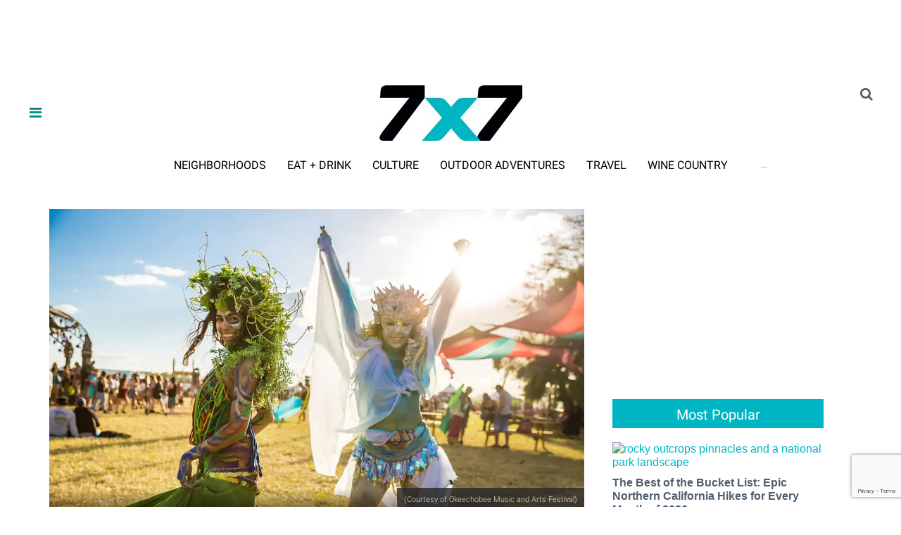

--- FILE ---
content_type: text/html; charset=utf-8
request_url: https://www.google.com/recaptcha/api2/anchor?ar=1&k=6LfHrSkUAAAAAPnKk5cT6JuKlKPzbwyTYuO8--Vr&co=aHR0cHM6Ly93d3cuN3g3LmNvbTo0NDM.&hl=en&v=PoyoqOPhxBO7pBk68S4YbpHZ&size=invisible&anchor-ms=20000&execute-ms=30000&cb=fq3d6htfq641
body_size: 49247
content:
<!DOCTYPE HTML><html dir="ltr" lang="en"><head><meta http-equiv="Content-Type" content="text/html; charset=UTF-8">
<meta http-equiv="X-UA-Compatible" content="IE=edge">
<title>reCAPTCHA</title>
<style type="text/css">
/* cyrillic-ext */
@font-face {
  font-family: 'Roboto';
  font-style: normal;
  font-weight: 400;
  font-stretch: 100%;
  src: url(//fonts.gstatic.com/s/roboto/v48/KFO7CnqEu92Fr1ME7kSn66aGLdTylUAMa3GUBHMdazTgWw.woff2) format('woff2');
  unicode-range: U+0460-052F, U+1C80-1C8A, U+20B4, U+2DE0-2DFF, U+A640-A69F, U+FE2E-FE2F;
}
/* cyrillic */
@font-face {
  font-family: 'Roboto';
  font-style: normal;
  font-weight: 400;
  font-stretch: 100%;
  src: url(//fonts.gstatic.com/s/roboto/v48/KFO7CnqEu92Fr1ME7kSn66aGLdTylUAMa3iUBHMdazTgWw.woff2) format('woff2');
  unicode-range: U+0301, U+0400-045F, U+0490-0491, U+04B0-04B1, U+2116;
}
/* greek-ext */
@font-face {
  font-family: 'Roboto';
  font-style: normal;
  font-weight: 400;
  font-stretch: 100%;
  src: url(//fonts.gstatic.com/s/roboto/v48/KFO7CnqEu92Fr1ME7kSn66aGLdTylUAMa3CUBHMdazTgWw.woff2) format('woff2');
  unicode-range: U+1F00-1FFF;
}
/* greek */
@font-face {
  font-family: 'Roboto';
  font-style: normal;
  font-weight: 400;
  font-stretch: 100%;
  src: url(//fonts.gstatic.com/s/roboto/v48/KFO7CnqEu92Fr1ME7kSn66aGLdTylUAMa3-UBHMdazTgWw.woff2) format('woff2');
  unicode-range: U+0370-0377, U+037A-037F, U+0384-038A, U+038C, U+038E-03A1, U+03A3-03FF;
}
/* math */
@font-face {
  font-family: 'Roboto';
  font-style: normal;
  font-weight: 400;
  font-stretch: 100%;
  src: url(//fonts.gstatic.com/s/roboto/v48/KFO7CnqEu92Fr1ME7kSn66aGLdTylUAMawCUBHMdazTgWw.woff2) format('woff2');
  unicode-range: U+0302-0303, U+0305, U+0307-0308, U+0310, U+0312, U+0315, U+031A, U+0326-0327, U+032C, U+032F-0330, U+0332-0333, U+0338, U+033A, U+0346, U+034D, U+0391-03A1, U+03A3-03A9, U+03B1-03C9, U+03D1, U+03D5-03D6, U+03F0-03F1, U+03F4-03F5, U+2016-2017, U+2034-2038, U+203C, U+2040, U+2043, U+2047, U+2050, U+2057, U+205F, U+2070-2071, U+2074-208E, U+2090-209C, U+20D0-20DC, U+20E1, U+20E5-20EF, U+2100-2112, U+2114-2115, U+2117-2121, U+2123-214F, U+2190, U+2192, U+2194-21AE, U+21B0-21E5, U+21F1-21F2, U+21F4-2211, U+2213-2214, U+2216-22FF, U+2308-230B, U+2310, U+2319, U+231C-2321, U+2336-237A, U+237C, U+2395, U+239B-23B7, U+23D0, U+23DC-23E1, U+2474-2475, U+25AF, U+25B3, U+25B7, U+25BD, U+25C1, U+25CA, U+25CC, U+25FB, U+266D-266F, U+27C0-27FF, U+2900-2AFF, U+2B0E-2B11, U+2B30-2B4C, U+2BFE, U+3030, U+FF5B, U+FF5D, U+1D400-1D7FF, U+1EE00-1EEFF;
}
/* symbols */
@font-face {
  font-family: 'Roboto';
  font-style: normal;
  font-weight: 400;
  font-stretch: 100%;
  src: url(//fonts.gstatic.com/s/roboto/v48/KFO7CnqEu92Fr1ME7kSn66aGLdTylUAMaxKUBHMdazTgWw.woff2) format('woff2');
  unicode-range: U+0001-000C, U+000E-001F, U+007F-009F, U+20DD-20E0, U+20E2-20E4, U+2150-218F, U+2190, U+2192, U+2194-2199, U+21AF, U+21E6-21F0, U+21F3, U+2218-2219, U+2299, U+22C4-22C6, U+2300-243F, U+2440-244A, U+2460-24FF, U+25A0-27BF, U+2800-28FF, U+2921-2922, U+2981, U+29BF, U+29EB, U+2B00-2BFF, U+4DC0-4DFF, U+FFF9-FFFB, U+10140-1018E, U+10190-1019C, U+101A0, U+101D0-101FD, U+102E0-102FB, U+10E60-10E7E, U+1D2C0-1D2D3, U+1D2E0-1D37F, U+1F000-1F0FF, U+1F100-1F1AD, U+1F1E6-1F1FF, U+1F30D-1F30F, U+1F315, U+1F31C, U+1F31E, U+1F320-1F32C, U+1F336, U+1F378, U+1F37D, U+1F382, U+1F393-1F39F, U+1F3A7-1F3A8, U+1F3AC-1F3AF, U+1F3C2, U+1F3C4-1F3C6, U+1F3CA-1F3CE, U+1F3D4-1F3E0, U+1F3ED, U+1F3F1-1F3F3, U+1F3F5-1F3F7, U+1F408, U+1F415, U+1F41F, U+1F426, U+1F43F, U+1F441-1F442, U+1F444, U+1F446-1F449, U+1F44C-1F44E, U+1F453, U+1F46A, U+1F47D, U+1F4A3, U+1F4B0, U+1F4B3, U+1F4B9, U+1F4BB, U+1F4BF, U+1F4C8-1F4CB, U+1F4D6, U+1F4DA, U+1F4DF, U+1F4E3-1F4E6, U+1F4EA-1F4ED, U+1F4F7, U+1F4F9-1F4FB, U+1F4FD-1F4FE, U+1F503, U+1F507-1F50B, U+1F50D, U+1F512-1F513, U+1F53E-1F54A, U+1F54F-1F5FA, U+1F610, U+1F650-1F67F, U+1F687, U+1F68D, U+1F691, U+1F694, U+1F698, U+1F6AD, U+1F6B2, U+1F6B9-1F6BA, U+1F6BC, U+1F6C6-1F6CF, U+1F6D3-1F6D7, U+1F6E0-1F6EA, U+1F6F0-1F6F3, U+1F6F7-1F6FC, U+1F700-1F7FF, U+1F800-1F80B, U+1F810-1F847, U+1F850-1F859, U+1F860-1F887, U+1F890-1F8AD, U+1F8B0-1F8BB, U+1F8C0-1F8C1, U+1F900-1F90B, U+1F93B, U+1F946, U+1F984, U+1F996, U+1F9E9, U+1FA00-1FA6F, U+1FA70-1FA7C, U+1FA80-1FA89, U+1FA8F-1FAC6, U+1FACE-1FADC, U+1FADF-1FAE9, U+1FAF0-1FAF8, U+1FB00-1FBFF;
}
/* vietnamese */
@font-face {
  font-family: 'Roboto';
  font-style: normal;
  font-weight: 400;
  font-stretch: 100%;
  src: url(//fonts.gstatic.com/s/roboto/v48/KFO7CnqEu92Fr1ME7kSn66aGLdTylUAMa3OUBHMdazTgWw.woff2) format('woff2');
  unicode-range: U+0102-0103, U+0110-0111, U+0128-0129, U+0168-0169, U+01A0-01A1, U+01AF-01B0, U+0300-0301, U+0303-0304, U+0308-0309, U+0323, U+0329, U+1EA0-1EF9, U+20AB;
}
/* latin-ext */
@font-face {
  font-family: 'Roboto';
  font-style: normal;
  font-weight: 400;
  font-stretch: 100%;
  src: url(//fonts.gstatic.com/s/roboto/v48/KFO7CnqEu92Fr1ME7kSn66aGLdTylUAMa3KUBHMdazTgWw.woff2) format('woff2');
  unicode-range: U+0100-02BA, U+02BD-02C5, U+02C7-02CC, U+02CE-02D7, U+02DD-02FF, U+0304, U+0308, U+0329, U+1D00-1DBF, U+1E00-1E9F, U+1EF2-1EFF, U+2020, U+20A0-20AB, U+20AD-20C0, U+2113, U+2C60-2C7F, U+A720-A7FF;
}
/* latin */
@font-face {
  font-family: 'Roboto';
  font-style: normal;
  font-weight: 400;
  font-stretch: 100%;
  src: url(//fonts.gstatic.com/s/roboto/v48/KFO7CnqEu92Fr1ME7kSn66aGLdTylUAMa3yUBHMdazQ.woff2) format('woff2');
  unicode-range: U+0000-00FF, U+0131, U+0152-0153, U+02BB-02BC, U+02C6, U+02DA, U+02DC, U+0304, U+0308, U+0329, U+2000-206F, U+20AC, U+2122, U+2191, U+2193, U+2212, U+2215, U+FEFF, U+FFFD;
}
/* cyrillic-ext */
@font-face {
  font-family: 'Roboto';
  font-style: normal;
  font-weight: 500;
  font-stretch: 100%;
  src: url(//fonts.gstatic.com/s/roboto/v48/KFO7CnqEu92Fr1ME7kSn66aGLdTylUAMa3GUBHMdazTgWw.woff2) format('woff2');
  unicode-range: U+0460-052F, U+1C80-1C8A, U+20B4, U+2DE0-2DFF, U+A640-A69F, U+FE2E-FE2F;
}
/* cyrillic */
@font-face {
  font-family: 'Roboto';
  font-style: normal;
  font-weight: 500;
  font-stretch: 100%;
  src: url(//fonts.gstatic.com/s/roboto/v48/KFO7CnqEu92Fr1ME7kSn66aGLdTylUAMa3iUBHMdazTgWw.woff2) format('woff2');
  unicode-range: U+0301, U+0400-045F, U+0490-0491, U+04B0-04B1, U+2116;
}
/* greek-ext */
@font-face {
  font-family: 'Roboto';
  font-style: normal;
  font-weight: 500;
  font-stretch: 100%;
  src: url(//fonts.gstatic.com/s/roboto/v48/KFO7CnqEu92Fr1ME7kSn66aGLdTylUAMa3CUBHMdazTgWw.woff2) format('woff2');
  unicode-range: U+1F00-1FFF;
}
/* greek */
@font-face {
  font-family: 'Roboto';
  font-style: normal;
  font-weight: 500;
  font-stretch: 100%;
  src: url(//fonts.gstatic.com/s/roboto/v48/KFO7CnqEu92Fr1ME7kSn66aGLdTylUAMa3-UBHMdazTgWw.woff2) format('woff2');
  unicode-range: U+0370-0377, U+037A-037F, U+0384-038A, U+038C, U+038E-03A1, U+03A3-03FF;
}
/* math */
@font-face {
  font-family: 'Roboto';
  font-style: normal;
  font-weight: 500;
  font-stretch: 100%;
  src: url(//fonts.gstatic.com/s/roboto/v48/KFO7CnqEu92Fr1ME7kSn66aGLdTylUAMawCUBHMdazTgWw.woff2) format('woff2');
  unicode-range: U+0302-0303, U+0305, U+0307-0308, U+0310, U+0312, U+0315, U+031A, U+0326-0327, U+032C, U+032F-0330, U+0332-0333, U+0338, U+033A, U+0346, U+034D, U+0391-03A1, U+03A3-03A9, U+03B1-03C9, U+03D1, U+03D5-03D6, U+03F0-03F1, U+03F4-03F5, U+2016-2017, U+2034-2038, U+203C, U+2040, U+2043, U+2047, U+2050, U+2057, U+205F, U+2070-2071, U+2074-208E, U+2090-209C, U+20D0-20DC, U+20E1, U+20E5-20EF, U+2100-2112, U+2114-2115, U+2117-2121, U+2123-214F, U+2190, U+2192, U+2194-21AE, U+21B0-21E5, U+21F1-21F2, U+21F4-2211, U+2213-2214, U+2216-22FF, U+2308-230B, U+2310, U+2319, U+231C-2321, U+2336-237A, U+237C, U+2395, U+239B-23B7, U+23D0, U+23DC-23E1, U+2474-2475, U+25AF, U+25B3, U+25B7, U+25BD, U+25C1, U+25CA, U+25CC, U+25FB, U+266D-266F, U+27C0-27FF, U+2900-2AFF, U+2B0E-2B11, U+2B30-2B4C, U+2BFE, U+3030, U+FF5B, U+FF5D, U+1D400-1D7FF, U+1EE00-1EEFF;
}
/* symbols */
@font-face {
  font-family: 'Roboto';
  font-style: normal;
  font-weight: 500;
  font-stretch: 100%;
  src: url(//fonts.gstatic.com/s/roboto/v48/KFO7CnqEu92Fr1ME7kSn66aGLdTylUAMaxKUBHMdazTgWw.woff2) format('woff2');
  unicode-range: U+0001-000C, U+000E-001F, U+007F-009F, U+20DD-20E0, U+20E2-20E4, U+2150-218F, U+2190, U+2192, U+2194-2199, U+21AF, U+21E6-21F0, U+21F3, U+2218-2219, U+2299, U+22C4-22C6, U+2300-243F, U+2440-244A, U+2460-24FF, U+25A0-27BF, U+2800-28FF, U+2921-2922, U+2981, U+29BF, U+29EB, U+2B00-2BFF, U+4DC0-4DFF, U+FFF9-FFFB, U+10140-1018E, U+10190-1019C, U+101A0, U+101D0-101FD, U+102E0-102FB, U+10E60-10E7E, U+1D2C0-1D2D3, U+1D2E0-1D37F, U+1F000-1F0FF, U+1F100-1F1AD, U+1F1E6-1F1FF, U+1F30D-1F30F, U+1F315, U+1F31C, U+1F31E, U+1F320-1F32C, U+1F336, U+1F378, U+1F37D, U+1F382, U+1F393-1F39F, U+1F3A7-1F3A8, U+1F3AC-1F3AF, U+1F3C2, U+1F3C4-1F3C6, U+1F3CA-1F3CE, U+1F3D4-1F3E0, U+1F3ED, U+1F3F1-1F3F3, U+1F3F5-1F3F7, U+1F408, U+1F415, U+1F41F, U+1F426, U+1F43F, U+1F441-1F442, U+1F444, U+1F446-1F449, U+1F44C-1F44E, U+1F453, U+1F46A, U+1F47D, U+1F4A3, U+1F4B0, U+1F4B3, U+1F4B9, U+1F4BB, U+1F4BF, U+1F4C8-1F4CB, U+1F4D6, U+1F4DA, U+1F4DF, U+1F4E3-1F4E6, U+1F4EA-1F4ED, U+1F4F7, U+1F4F9-1F4FB, U+1F4FD-1F4FE, U+1F503, U+1F507-1F50B, U+1F50D, U+1F512-1F513, U+1F53E-1F54A, U+1F54F-1F5FA, U+1F610, U+1F650-1F67F, U+1F687, U+1F68D, U+1F691, U+1F694, U+1F698, U+1F6AD, U+1F6B2, U+1F6B9-1F6BA, U+1F6BC, U+1F6C6-1F6CF, U+1F6D3-1F6D7, U+1F6E0-1F6EA, U+1F6F0-1F6F3, U+1F6F7-1F6FC, U+1F700-1F7FF, U+1F800-1F80B, U+1F810-1F847, U+1F850-1F859, U+1F860-1F887, U+1F890-1F8AD, U+1F8B0-1F8BB, U+1F8C0-1F8C1, U+1F900-1F90B, U+1F93B, U+1F946, U+1F984, U+1F996, U+1F9E9, U+1FA00-1FA6F, U+1FA70-1FA7C, U+1FA80-1FA89, U+1FA8F-1FAC6, U+1FACE-1FADC, U+1FADF-1FAE9, U+1FAF0-1FAF8, U+1FB00-1FBFF;
}
/* vietnamese */
@font-face {
  font-family: 'Roboto';
  font-style: normal;
  font-weight: 500;
  font-stretch: 100%;
  src: url(//fonts.gstatic.com/s/roboto/v48/KFO7CnqEu92Fr1ME7kSn66aGLdTylUAMa3OUBHMdazTgWw.woff2) format('woff2');
  unicode-range: U+0102-0103, U+0110-0111, U+0128-0129, U+0168-0169, U+01A0-01A1, U+01AF-01B0, U+0300-0301, U+0303-0304, U+0308-0309, U+0323, U+0329, U+1EA0-1EF9, U+20AB;
}
/* latin-ext */
@font-face {
  font-family: 'Roboto';
  font-style: normal;
  font-weight: 500;
  font-stretch: 100%;
  src: url(//fonts.gstatic.com/s/roboto/v48/KFO7CnqEu92Fr1ME7kSn66aGLdTylUAMa3KUBHMdazTgWw.woff2) format('woff2');
  unicode-range: U+0100-02BA, U+02BD-02C5, U+02C7-02CC, U+02CE-02D7, U+02DD-02FF, U+0304, U+0308, U+0329, U+1D00-1DBF, U+1E00-1E9F, U+1EF2-1EFF, U+2020, U+20A0-20AB, U+20AD-20C0, U+2113, U+2C60-2C7F, U+A720-A7FF;
}
/* latin */
@font-face {
  font-family: 'Roboto';
  font-style: normal;
  font-weight: 500;
  font-stretch: 100%;
  src: url(//fonts.gstatic.com/s/roboto/v48/KFO7CnqEu92Fr1ME7kSn66aGLdTylUAMa3yUBHMdazQ.woff2) format('woff2');
  unicode-range: U+0000-00FF, U+0131, U+0152-0153, U+02BB-02BC, U+02C6, U+02DA, U+02DC, U+0304, U+0308, U+0329, U+2000-206F, U+20AC, U+2122, U+2191, U+2193, U+2212, U+2215, U+FEFF, U+FFFD;
}
/* cyrillic-ext */
@font-face {
  font-family: 'Roboto';
  font-style: normal;
  font-weight: 900;
  font-stretch: 100%;
  src: url(//fonts.gstatic.com/s/roboto/v48/KFO7CnqEu92Fr1ME7kSn66aGLdTylUAMa3GUBHMdazTgWw.woff2) format('woff2');
  unicode-range: U+0460-052F, U+1C80-1C8A, U+20B4, U+2DE0-2DFF, U+A640-A69F, U+FE2E-FE2F;
}
/* cyrillic */
@font-face {
  font-family: 'Roboto';
  font-style: normal;
  font-weight: 900;
  font-stretch: 100%;
  src: url(//fonts.gstatic.com/s/roboto/v48/KFO7CnqEu92Fr1ME7kSn66aGLdTylUAMa3iUBHMdazTgWw.woff2) format('woff2');
  unicode-range: U+0301, U+0400-045F, U+0490-0491, U+04B0-04B1, U+2116;
}
/* greek-ext */
@font-face {
  font-family: 'Roboto';
  font-style: normal;
  font-weight: 900;
  font-stretch: 100%;
  src: url(//fonts.gstatic.com/s/roboto/v48/KFO7CnqEu92Fr1ME7kSn66aGLdTylUAMa3CUBHMdazTgWw.woff2) format('woff2');
  unicode-range: U+1F00-1FFF;
}
/* greek */
@font-face {
  font-family: 'Roboto';
  font-style: normal;
  font-weight: 900;
  font-stretch: 100%;
  src: url(//fonts.gstatic.com/s/roboto/v48/KFO7CnqEu92Fr1ME7kSn66aGLdTylUAMa3-UBHMdazTgWw.woff2) format('woff2');
  unicode-range: U+0370-0377, U+037A-037F, U+0384-038A, U+038C, U+038E-03A1, U+03A3-03FF;
}
/* math */
@font-face {
  font-family: 'Roboto';
  font-style: normal;
  font-weight: 900;
  font-stretch: 100%;
  src: url(//fonts.gstatic.com/s/roboto/v48/KFO7CnqEu92Fr1ME7kSn66aGLdTylUAMawCUBHMdazTgWw.woff2) format('woff2');
  unicode-range: U+0302-0303, U+0305, U+0307-0308, U+0310, U+0312, U+0315, U+031A, U+0326-0327, U+032C, U+032F-0330, U+0332-0333, U+0338, U+033A, U+0346, U+034D, U+0391-03A1, U+03A3-03A9, U+03B1-03C9, U+03D1, U+03D5-03D6, U+03F0-03F1, U+03F4-03F5, U+2016-2017, U+2034-2038, U+203C, U+2040, U+2043, U+2047, U+2050, U+2057, U+205F, U+2070-2071, U+2074-208E, U+2090-209C, U+20D0-20DC, U+20E1, U+20E5-20EF, U+2100-2112, U+2114-2115, U+2117-2121, U+2123-214F, U+2190, U+2192, U+2194-21AE, U+21B0-21E5, U+21F1-21F2, U+21F4-2211, U+2213-2214, U+2216-22FF, U+2308-230B, U+2310, U+2319, U+231C-2321, U+2336-237A, U+237C, U+2395, U+239B-23B7, U+23D0, U+23DC-23E1, U+2474-2475, U+25AF, U+25B3, U+25B7, U+25BD, U+25C1, U+25CA, U+25CC, U+25FB, U+266D-266F, U+27C0-27FF, U+2900-2AFF, U+2B0E-2B11, U+2B30-2B4C, U+2BFE, U+3030, U+FF5B, U+FF5D, U+1D400-1D7FF, U+1EE00-1EEFF;
}
/* symbols */
@font-face {
  font-family: 'Roboto';
  font-style: normal;
  font-weight: 900;
  font-stretch: 100%;
  src: url(//fonts.gstatic.com/s/roboto/v48/KFO7CnqEu92Fr1ME7kSn66aGLdTylUAMaxKUBHMdazTgWw.woff2) format('woff2');
  unicode-range: U+0001-000C, U+000E-001F, U+007F-009F, U+20DD-20E0, U+20E2-20E4, U+2150-218F, U+2190, U+2192, U+2194-2199, U+21AF, U+21E6-21F0, U+21F3, U+2218-2219, U+2299, U+22C4-22C6, U+2300-243F, U+2440-244A, U+2460-24FF, U+25A0-27BF, U+2800-28FF, U+2921-2922, U+2981, U+29BF, U+29EB, U+2B00-2BFF, U+4DC0-4DFF, U+FFF9-FFFB, U+10140-1018E, U+10190-1019C, U+101A0, U+101D0-101FD, U+102E0-102FB, U+10E60-10E7E, U+1D2C0-1D2D3, U+1D2E0-1D37F, U+1F000-1F0FF, U+1F100-1F1AD, U+1F1E6-1F1FF, U+1F30D-1F30F, U+1F315, U+1F31C, U+1F31E, U+1F320-1F32C, U+1F336, U+1F378, U+1F37D, U+1F382, U+1F393-1F39F, U+1F3A7-1F3A8, U+1F3AC-1F3AF, U+1F3C2, U+1F3C4-1F3C6, U+1F3CA-1F3CE, U+1F3D4-1F3E0, U+1F3ED, U+1F3F1-1F3F3, U+1F3F5-1F3F7, U+1F408, U+1F415, U+1F41F, U+1F426, U+1F43F, U+1F441-1F442, U+1F444, U+1F446-1F449, U+1F44C-1F44E, U+1F453, U+1F46A, U+1F47D, U+1F4A3, U+1F4B0, U+1F4B3, U+1F4B9, U+1F4BB, U+1F4BF, U+1F4C8-1F4CB, U+1F4D6, U+1F4DA, U+1F4DF, U+1F4E3-1F4E6, U+1F4EA-1F4ED, U+1F4F7, U+1F4F9-1F4FB, U+1F4FD-1F4FE, U+1F503, U+1F507-1F50B, U+1F50D, U+1F512-1F513, U+1F53E-1F54A, U+1F54F-1F5FA, U+1F610, U+1F650-1F67F, U+1F687, U+1F68D, U+1F691, U+1F694, U+1F698, U+1F6AD, U+1F6B2, U+1F6B9-1F6BA, U+1F6BC, U+1F6C6-1F6CF, U+1F6D3-1F6D7, U+1F6E0-1F6EA, U+1F6F0-1F6F3, U+1F6F7-1F6FC, U+1F700-1F7FF, U+1F800-1F80B, U+1F810-1F847, U+1F850-1F859, U+1F860-1F887, U+1F890-1F8AD, U+1F8B0-1F8BB, U+1F8C0-1F8C1, U+1F900-1F90B, U+1F93B, U+1F946, U+1F984, U+1F996, U+1F9E9, U+1FA00-1FA6F, U+1FA70-1FA7C, U+1FA80-1FA89, U+1FA8F-1FAC6, U+1FACE-1FADC, U+1FADF-1FAE9, U+1FAF0-1FAF8, U+1FB00-1FBFF;
}
/* vietnamese */
@font-face {
  font-family: 'Roboto';
  font-style: normal;
  font-weight: 900;
  font-stretch: 100%;
  src: url(//fonts.gstatic.com/s/roboto/v48/KFO7CnqEu92Fr1ME7kSn66aGLdTylUAMa3OUBHMdazTgWw.woff2) format('woff2');
  unicode-range: U+0102-0103, U+0110-0111, U+0128-0129, U+0168-0169, U+01A0-01A1, U+01AF-01B0, U+0300-0301, U+0303-0304, U+0308-0309, U+0323, U+0329, U+1EA0-1EF9, U+20AB;
}
/* latin-ext */
@font-face {
  font-family: 'Roboto';
  font-style: normal;
  font-weight: 900;
  font-stretch: 100%;
  src: url(//fonts.gstatic.com/s/roboto/v48/KFO7CnqEu92Fr1ME7kSn66aGLdTylUAMa3KUBHMdazTgWw.woff2) format('woff2');
  unicode-range: U+0100-02BA, U+02BD-02C5, U+02C7-02CC, U+02CE-02D7, U+02DD-02FF, U+0304, U+0308, U+0329, U+1D00-1DBF, U+1E00-1E9F, U+1EF2-1EFF, U+2020, U+20A0-20AB, U+20AD-20C0, U+2113, U+2C60-2C7F, U+A720-A7FF;
}
/* latin */
@font-face {
  font-family: 'Roboto';
  font-style: normal;
  font-weight: 900;
  font-stretch: 100%;
  src: url(//fonts.gstatic.com/s/roboto/v48/KFO7CnqEu92Fr1ME7kSn66aGLdTylUAMa3yUBHMdazQ.woff2) format('woff2');
  unicode-range: U+0000-00FF, U+0131, U+0152-0153, U+02BB-02BC, U+02C6, U+02DA, U+02DC, U+0304, U+0308, U+0329, U+2000-206F, U+20AC, U+2122, U+2191, U+2193, U+2212, U+2215, U+FEFF, U+FFFD;
}

</style>
<link rel="stylesheet" type="text/css" href="https://www.gstatic.com/recaptcha/releases/PoyoqOPhxBO7pBk68S4YbpHZ/styles__ltr.css">
<script nonce="zfpsRkATVqiztMfvmCY9aw" type="text/javascript">window['__recaptcha_api'] = 'https://www.google.com/recaptcha/api2/';</script>
<script type="text/javascript" src="https://www.gstatic.com/recaptcha/releases/PoyoqOPhxBO7pBk68S4YbpHZ/recaptcha__en.js" nonce="zfpsRkATVqiztMfvmCY9aw">
      
    </script></head>
<body><div id="rc-anchor-alert" class="rc-anchor-alert"></div>
<input type="hidden" id="recaptcha-token" value="[base64]">
<script type="text/javascript" nonce="zfpsRkATVqiztMfvmCY9aw">
      recaptcha.anchor.Main.init("[\x22ainput\x22,[\x22bgdata\x22,\x22\x22,\[base64]/[base64]/[base64]/[base64]/[base64]/[base64]/[base64]/[base64]/[base64]/[base64]\\u003d\x22,\[base64]\\u003d\x22,\[base64]/ChCsWw4cJw7N9eMO1w4EJAMKjL8OMw693w7NfR25TwqhQNMKUw4pvw6vDhntFw6N0SMKFVilJwrvCsMOuXcORwqIWID4FCcKJPGvDjRFNwrTDtsOyBHbCgBTCmsO/HsK6XMKdXsOmwqLCk043woEewqPDrnzCtsO/[base64]/w60Sd3AMUhLDqD0UN8Kxw4cyw77DtsKYw6fDrMO8w74Tw7g7EMO1woMIw5dLKcOQwozCil3Ch8OCw5nDosOrDsKFUsOBwotJGsOjQsOHamvCkcKyw5fDiCjCvsKrwo0JwrHChMKVwpjCv1NkwrPDjcO/IMOGSMOVJ8OGE8O2w4VJwpfCosOCw5/CrcOnw4/DncOlV8Kdw5Qtw6lgBsKdw4gvwpzDhjsrX1o5w75DwqpXHBl5ZMOCwobCg8KHw6TCmSDDpSgkJMO6acOCQMO7w7PCmMOTagfDo2NkASvDs8OVIcOuL20/aMO/PXzDi8OQO8KuwqbCosOJJcKYw6LDh17DkibCkVXCuMOdw7LDrMKgM0o4HXt9CQzClMO9w5HCsMKEwpbDtcOLTsK7ByliJFkqwpwaacObIiTDrcKBwokRw5HChFA8wrXCt8K/wqnCmjvDn8Obw63DscO9woV0wpdsOcKBwo7DmMKIB8O/OMO+wrXCosO0MEPCuDzDvFfCoMOFw4JXGkp7K8O3wqwELsKCwrzDpcOsfDzDn8O/TcOBwobCnMKGQsKRNygMfijCl8OnccKaPGl/w6jCqhgxP8OzOyVswr3DrMO6c1PCucKuw5pPMcK7fcOpwrVmw5hNZcOuw6MbHi5IdTNoSHHCvMKgA8KBB2vDgsKaGsKpflAowrDChMKHYsOydDHDhcO1w4RjAcKcw4BRw6sPdApLG8OuMnbCoVPCmsKFKMO/BALCk8OXw7VAwq49wo3Dh8KewoPDm1ssw7YGwpUPScKrI8OoZg1WPsOqwr/DkxBHQErDkcO0XR1VHcKwSzQmwrN9eXzDv8Kad8KZahHDlEDChWYrLcO6wrYubCYKFnfDusOJM1LCv8OtwqV9esKNwqTDicO/[base64]/w4PDvsOtwo/CvcKDYmhmcsKAe1cKwr3DpMKBwqLCgMKoH8OzSyQNVVUae2QBX8OQcMKHwrfCpcKGwr47w5/Ct8O+w7hgY8OeZ8OwcMOVw6Udw4/Cl8Oiwo3Dr8OhwowQOkzCh1nCmsOEd2LCucKjw5PDuznDoEHCq8KlwoNhPMO/TsOaw6jCgSrCsStmwp3Du8KecMO2w5bDkMOgw6ZeOMOxw5fDosOiE8K3wpR+VcKMfCPDpsK4w4HCtTQFw5zDtsKTO0PCqlbCpsKCw4Jqw4o/I8KPw49wcMOYUS7Cq8KvMhTCtkXDpQ1lf8OsUGXDtVTCkRHCg1XCiVjCpkA1YcKmYMK4wq/DqsKFwo3DpgXDrHLCjmXCsMKAw60CGBLDrRHCohvChMKdMMOOw4dBwpQFUsKVWn9Rw6h8aHZ/woHCpsOGK8KiBCjDpUPClMOhwoXCuxNtwp3DmF/[base64]/AcOoSUJ8CMO2w5E4w68dw5bDvyTDsyhKw7obTnTCgcK7w5bDg8OowqQeajgqw7dtw5bDiMOUw5Zhwo8DwovDhmg6w6hgw71fw5Miw6BGw6DCisKeHXXDu1VtwqhvWykRwqXCvsOjKsK2DWPDlsKpVsK/wqXDkMOUDcOrw4HCisOFw6tuwplPccKTw7Ypw64jOk8BMXt+A8KVeXrDo8KzXcOzdsKCw40Cw6t8ESMBWMO9wrTDlhk9LsKvw4HCjcOvw7jDoX41wp3CpWR1wqM6w4JQw5TDoMOVwr5wf8KoBA8xdD7DhBFrwpcHBGFiwp/CosOJw5LDoXsww4zChMO6CX/DhsOhw53CtMK+w7bCuHfDssKcccOsC8OnwpLCg8KWw53Cv8KQw7nCjsK9wp9kfCEZwpLCkmTCsCdFT8KgY8O7wrDCjsOewo0cwqDCnMOHw7MzS29nDzUWwpVdw5rCnMOhX8KVEy/CnsKTwqHDssOuDsOYZ8OgNMKtVsKiS0/DnCnCpAHDtmrCmcOFFz/DkxTDu8Onw4ggwrDDrgtYwoPDhcO1RMK9RHFKalMNw5pPV8KHwrvDql5BB8KDw4Fww4AMFS/DlkEcKHlgJGzDt1ZHe2LDkC7DhQRNw4LDkjRGw5fCrMKSclRQwqHCjMK7w5towq1LwqdwFMO0w7/CmRbCnQTCklV6wrfDs2TDqMKLwqQ4wp8eRcK6wr/[base64]/CzZIwqIMbUbDnAXDpGlyBsOsAMOSw7bDlEbDucOJw43DoXDDlFnDv3bCu8Kfw5ZPw742G0VVAMKlwo/DoTPCo8KPwp7CoQhAB0hcSgrDq0xPwofDjSt/w4N5IljDgsKYw73Dn8O8aVPCpxPCsMKgPMORYEUEwqbDlMOQwrrDtlMNHMO4CsO/woHClkrChjvDt0HCgjjCswNOCcKhPwAlP1Nhw4lye8OJw7p7WMKtbVEae2vChCjDm8K4CSnCkwo5E8KSMmPDicKYNE7DicO6SsKFBD8uw4/DgsKhfj3CmMOLdF/DuWEnwpFlwqhtwocmw548w4wia2nDpHHDjcOlPA0ZFTXCvMOmwpc1KlzCqsO+NAjCtWfDtcKfcMK2P8KBW8Ocw7FHw7jDuz3CkU/Dhgh9wqnDtsK+cF9cw7dyOcOFcMORwqFoJcOyZHFHWU9lwqcOCEHCqw3Co8OkVhDDocOZwrzDl8KCJRNYwqTCtMO6w43Crn/CiF4AbBJXJcKSK8OSA8OHXMKewrQewrjCkcOdIMKSJRrDni0dw60EbMKbw5/DusKpwpRzwrgEAy3DqnrCnHnDkG3ChBITwpMHHCJkG1Ndw7oXc8KnwpbDpWPCuMKuD2fDgDLCoVDCrg99ch81QDUKwrByFsKdbMOrw5xrf3/CsMOOw6DDthjCusO0agVpJxTDocK5wrY/w5YawrbDoEJ3b8K/LcKEQ27CtTAeworDjcOswrEDwqJJIcOow4MYw7oqwoJFSMK/[base64]/[base64]/Cn1DCjsK4SzDDmsOKZcO+w43ClMOrw7UAwoBBJFrDusOiJg0XwpDCmSbCm3LDr3E5Mz9xwrTCpWRjBj/Dp1DDlMKZVWhNwrVLTA5na8OeU8K/[base64]/wo7DqCTDijjCo8O1UCnCisOOMcKTwojDtTFeJ2jCqx/CgcODwotWKcOKL8Kew65owoZzO1DCgcOSFMKtAVBQw5nDinBEwqFhf2bChzFfw6R5wqxGw5oFVynCgzHCsMKrw7vCtMKew4HCokjCmcONw4xcw7dFw4c2Z8KeQMONJ8K+aD7CrMOlw4nDiB/CmsKOwqgKw67ChF7Di8ONwqLDnsO4wq7CmcOlWMK2B8ORdWIBwoMQw7goDHnCp3nCqkXCq8OLw7QKeMOwfWwywqQdDcOnTwoiw6jDn8KZw4/CssK5w7EhQcOvwpzDtSbDjcKMbsOIb2rCjcOKTGfDtMKkw4wHwpXCtsORw4EXKDvDjMKjEQlrw4XDiDUfw5/DlzwGaks4wpZgwqJVe8OYX3nCnVfCkMOSwr/Clyppw5TDhsK1w4bCkMOFWsOxXSjCt8K7wpvCkcOow6hEwp/CoQIGU20iw4TDr8KSDwU0OsKMw5ZhL2PCgMOjCkDCgE5jwr8xwpVMw4dLMCcTw6LDpsKSZxHDkE84wo3ChjNKDcKJw7jCo8Oyw5t9w4gpScOjFijCpCrDvxAhS8ObwoU7w6rDoztsw5BlEcKTw5DCoMOTBgXDomtrwpDCtUl3wqtIaX/[base64]/DhcO4ZMKAwrHCh8OXGcORJiTDuQA/ZsOJbBLDq8OOY8KqE8Kqw6fCr8KZwo4owrvCulfCsi53XVtad0jDqWrDu8Oyd8OJw73ChMKUw6LCk8KHwptoCkcZEEcyHWlea8KFwoPDmi3DoWtjwqI6wpLChMK6w5g6wqDCusKfTlM5w6QJMsKXAX/CpcO+WcK1OihEw7TChjzCqsOkEGg5G8KVw7XCjUJVwpTDqcO+w4cIw5/CtABkGMKzTcKaJWzDjMKfAUtfwrAlQ8OtJ2fCpX5Swp8/wqo7wqUCRA7CngvCiFfDhS/DgC/DvcOrFy19TGYnwpvDi3cvw4HCscKEw6ctwpjCucOnOlQrw5RCwoNtVcKJIlrCikjDhMK9IH8RAhzDgMOkIxHCuGtAwpwBw49GFlArY1TCvsKII0rCs8KBFMKXe8Ohw7VgScKvDGsRw5PCtmnCiiMcw7M/cwRww5lGwqrDhWHDtx82DEtfw53Di8KRw7MtwrMpLsK5wrE+wrrCq8OEw43CgAjDksOOw4fCjmw2aTnDrMOiwqRFLcKqw7Nmw4DCnylDwq9SEGdfHsKYwq1Jw5fCkcKmw7hYT8KOPMOPX8KTGWtpw4NNwpDDj8Ojw4/CpR3ChmR/PTwPw4zClzk9w7FPScKnwp1wQcOwH0RCfmhzd8KbwqTCjwQ9J8KWwr9iRcONIsKFwo/Dh1kRw5DCscKEwopEw5A9ccOPwpbCuyTCv8KZwp/[base64]/DgXTDlcOIwovDtgsGwpTCocKSw5I1QsK8wofDqg3DgUzDrBwnw67DkXXDnlUOUsK4CMKXwo/[base64]/DqMKuw4J6XzN0w7MYw4nDicK4w5QGw4/[base64]/[base64]/DmMOQa0dObcKyMl3DnMKqMsOTXg7Dsm41w7LDicO5NcOMwpTDrCLCo8KrRGvDkE0dw5tBwoxawqtkcsKIK2QWTR4yw7A6BAzCqsKAT8OSwpbDtsKVwrsORnPDlV/[base64]/wpPDpMKTHw7DgsKfwrp/wr0uCsOVYR/DrcKlwoDCqcOUw73DmGIMw73DojAWwoU8AjLCosOfKwlkdiIlJ8OkTsOjEkh0P8Ksw5DDuWhswpcbBhjDsTMBwr3Cr13ChsObNRcmw4TCiUUPw6bDv1sYU0PDn0nDn17CvMKIwr/Di8OULE7CkUXCl8OfAxMQw43Cim1MwpcRScK2OMKzbz5BwqwfV8KwCjA9wrQVwo3DnsO2CcOoZwHCrATCi3TCs2vDmcOEw6DDocOAwoxUGcOZOCNeZw1XHAPDjBvCoirCsXrDsXhAIsOpA8KTwoTDlATDhVbDlcKHSDDDrsKvPsOnwqjCmcKlD8O0SMKxw4AxMWEPw6/[base64]/[base64]/w6IkwoHCuFUXRjxCwoHCgxjCsmVbwpMvwr/[base64]/Ci07CncKBFsOIwofCkWzCp2nDv8KYP3JbwrNBQw7CtgvDkjvCp8K1Kw9WwoLDqEnCl8KEw7/ChMK8dBY5dMOBwp/DnAnDh8KwBW9ww4UEwqXDu1PDowZgE8OWw6nCssO6B0TDn8K5TTfDs8O9cQ3CjsO8bVzCt14yAsKTRcOOwqLCgsKkwrTCulbCncKlwrlUV8OdwqR6wrXCslbCrH/Dh8KIRlXCmBjDl8OqcWHDhsOGw5vCnEJ8DMO+VCXDqMKiGsO2JcK5wowWwqVGwo/CqcKTwrzCj8KswqgqwrrCrcOXwoDCtFnDhGM1BCxSNGlYw44HP8OfwoEhwr3DmWBSL3LCgg06w5VAw45Fw6DDsB7CvFsdw4HCimMDwqDDnB3DkmpPwqpYw6cZw7UdeyzCvsKrY8O/[base64]/CuWzDgMKYwp8KasKxw4pEZnzDtcKIwoHDkz/CkXLCjcOiDl3CocOORjzDjMKxw4snwrHCuDREwpzCr0fDmBvDgMOLw5rDp0g+w6jDocKdw7TDrC3Ch8O2w7rDjsOuKsKZYgA+XsOnfkZHEnA7w4xRwpnDqgHCv3zDhMKEDTnCug3CgMKZVcK7w43CosKqw5xIw5LCu0/DtUZsakEbw6zClS/DrMO/w4vCksKUbcOWw5NMNEJuwrYxAGdBCyR1A8OoAT/DkMK7SlMtwqATw6nDg8KzF8KSUjzCri0TwrA6PHPDrXgzdsKJwozDpGnDiUFjd8KoQQhIw5TDr3pGwoQRbsKWw7vCh8KxdcKAw6fCgV3CpF5Ww6hDwqrDpsONwqlcMMKKw7nDn8Kpw7NrFsKJCsKkG1/CvmLCqMKKw5k0acKQO8OqwrYHJsObw4jCqANzw7jDkhvDqT00LDttwqwjRMKGw5/[base64]/azJow78aw6/Cn8K4OzXDoMKrw6fDoWE2K8O/TFYBFMOqHBnCjMOeesOdf8KiMwnCjhDCisOjekBmFC9VwrJhTGltwqvCli/CtWLDuk3CkVhdFMOcQEVhw7kvwoTDmcKfwpXDscK9T2Flw47DpgBuw70wWgNkXhTClz7CryPCusOcw7Blw4DDu8OmwqFZDRc1C8K8w7LCkSPDhmbCvsO/GcKtwqfCsFDDq8KSHMKPw440HQ8kfcOewrVTJSLDvMOcCMKSw6DCp3EvcgHCtCUFw7hEw5TDg1DCiX4/[base64]/DnlDCviceO8OWZ8O5ERHDlMKew5ZFw5l7e2/CgX3CpcKow6zDs8KCwq7DvMOAwoDChVHClzRfBnTCp3M4wpTDqsOZMXcAAQ1pwpjCpcOGw5pvYsO2QcK1F24GwqrDnMOcwp/[base64]/DrcOWAsKhMgvDicKow7/CpsKBwpo6F8Klw6vDgjMZX8KhwokhXkRlacOEwr9AGxxGwpA8wrpPwpPDv8K3w6dCw4Naw5rCsQpXcMK7w5vCt8Ktw7DDlU7CscKwKg4Jw4o/OMKow6hfCHfCj0zCt3Q5wr7DswTDsErCgcKuE8OPwplxwrfCiAfCkF3CuMKSGgbDjsOWccKgwprDil9lC0vCgMOyOW7CrHd5w7/DssK3Uj3Ch8OJwp4Hw7ksFMKAB8KkUk7CgGrCqjsIw5pDeS3CosKSwo/CssOdw7nDgMO3wpsrw6hIwpzCosKRwofCvMKsw4Ikw5fDhhPCp0cnworDpMKewq/CmsOpw5vChcKRM2fDj8OqX0hVMMK6AcO/[base64]/w4NuWnbCnjHCicOIwpTDh3s3RC98wqVQHsOOw7FrD8Kjw7p0wr4KYsOnCVZawo3CqMODDMOcw69OVB/ChQTCuSjClXYldRPCsHzDqsOscEQgw6xow4XCo2hjTD4AS8OcAinCh8OhPcOOwolaRMOiw4srw4/DnMOQw5I/[base64]/[base64]/DMKswqrDtMOrbjrCrCXCpHHDisOcf8OMRMKVdcObwok3O8OrwqLCpcOfajTDlgQiwrDCjn8awohEw7/DiMKyw5V6BMOGwp/Dt0zDkSTDuMKIMFlTYsOvw5HDtcKrB3Jww43CjsK2wpxoLMKgw5DDvU1yw4vDmQs/w6nDmSwwwqxUHcKzwp8lw5hIC8OKTV3CiB1oQsKdwrLCr8ONwqzClcOyw7A+dijCnsO7w6/CnBFOYsKFw41KR8Kaw5NTd8KEw4XDtCo/w4V/w47DihFPfsOZw6/[base64]/wrQZwq9Xwr50w4pnw4bDmhbClw7Dqj/DuVnCglFMF8O7JcK1cH3DjivDvjwCEMKFwrPCj8Kgw7w2NMOnB8OUwrzCt8K6CH3DtMOEwrEmwpJdw5jCi8Old1fCsMKmD8OFwp3CscK7wp8gwp8XBi3Dn8K6emDCuBTCo2YOaGBUVcOMwq/CgE5NEH/CvcK5KcO6IMOWMRYwFl87X1LChWbDkMOvw7fCu8Kww6htwqDDnTPCny3ChxzChcOsw4/Cs8OGwp87w4o5fisMZVxvwofDnlnDsnHChhrCk8OVJQ1jWlJiwoUAw7YOUsKZw4BtRXjChcKjwpfChMKkQ8OjasKaw4/CncKVwpvDrQ3CjcOKw6nDlcKwNVk2wpDDtcOKwq/DhXRbw7bDgcK+w5HCjiQGw44dOcKyeRfCisKCw7UTaMOkO0bDimFYOWozRMKEw4MGCyDDkGTCt3t1enFYSHDDqMONwpnCmVPCrSloRQ54wq4MDHV3wo/ClsKQwrtkw5Niw5LDssKbwrFiw69GwqPCiTfDqDnDhMKgwozDpBnCtk/[base64]/[base64]/[base64]/eV5dwrvCgcK4S2U9w5LDtcK5wojCpcO5EMKmw6bDn8Oow6V9w63Cu8Kqw4kvw5/Cg8Ouw7jDhkZJw7DDrTLDisKSEHDCnBjCgTDCgydKIcOpIVnDlzd1woVGw5Jkw4/Dhm4Vw4Zwwq3DgcKrw6lFwpzCr8KVNzk0CcKEd8OjNsKIwobCkXjCkgTCvCM9wpnCrXDDmGFXasKuw6HCocKLw4rCg8OJw6vDs8ObZsKvwo/DiU7DggLDt8OLCMO2b8KVHiVDw4PDoGPDhMOVEMOHTMKRJgsyWMOqWsKwSg3DiVl+RMK0w53DicOew4fCvEUiw6gEw6oBw6EAwpjDkGXCgwMPwo/CmVjCv8OrIRosw50Ew4M8wqsCQMKfwrMsQcK/[base64]/w44Nw5BwNWYdHMKLw714wosJa35KC1BDDBrCrMOoMXMjw6zCs8OrC8KAClbDo17Cqwg+EAbDqsKsAsKUdsOwwqzDlE3Dlkkhw5/Dr2/[base64]/DkcK8w73CncKzwo8aw69hbGBiw63DtClBWsKGw4/Cr8Krb8Ogw5zDosKQwqlxE0tbN8O4PMKEwrNAA8OmesKUKsOYw6LCqUTCvGLDj8KqwpjCoMKawq1casObwrTDs3xfGzPCjntnw504wpoDwo3CjVLDrsOpw6jDlGh/wrfCj8O2JR/CtcOMw69bwrXDti53w4g0wpEBw7FPw6fDiMOsdsOCw7svwpV3RsKpRcOyTjHCiVTDq8OcV8KeUsKfwpJJw7NJGcOPw6A/[base64]/w6HCgBMdL8OydMO1RsK8w7ZxwrTDrTNQw4PDtMO0T8OWHMKdBcOHwpwSaRXCsULCgsKXdMOUFwXDtgsALDw/wrYPw7HDisKfw4plfcO+wqpnw7vCuFNUwqHDlgHDlcO2QClrwqRYD2Rvw5jCknnDtcKuFsKJdA9wfMONwp/CrB7Dh8KicMKSwozCkGTDp3AIPcK2PkjCqsK0wqEywqDDrCvDqgBhw59XbDDDrMK3XMO8w4XDpgdJBgVoXsKcVsOtNg3CncObGsKVw6ZqdcKjwrh/SsKOwqQPdkXDgcOew4nCt8OpwqR9VT8Qw5rDpBQ8CnfCqQ55wp59wpzDikxWwpUwEQdSw5MqwrTDuMOjw4TDoQA1wpYAJsOTw4gtO8KEwobCicKUecK8w44ndUk0w6vCpcOvfRvDkMKOwppWw6XCgWEswrVXTcKMwqrCncKLKMKYXh/[base64]/DhMOaR3BWw5J0wpHDvhHDkcOKw53CpcKkwrfDocKywpNaasKMIVRKwrEgfVtFw5E8wpPChsOKw6JsEMKva8OWAMOJDxfCo3HDvSUzw6DCsMOlTwkeYDnDsAJmfGTClMKoHGHDlgbCgHzCnXocw4ZzfDfCk8KzRsKYw7fDpcKAw7PCtmIBAsKpQRnDj8K1w6bCkDbDmB/CiMOmY8OcSMKDw5htwq/CsExQM15Cw4pHwrlvOWNeeEN3w5Qcw6Jpw4zDl3pUAXzCpcKXw6N3w7gkw6XCjMKSw6LDg8Kea8OUbEVWw4FBwrs+w7dVw7wLwpjCghrDo1HDiMOEw7Y9a2l+wrjCicK4eMOIBnQ5wr5BD0c3EMOHXwBAdcOyGsK/w5XCjMKzAWTCtcKrHj5edSVMw7rCiGvDlHjDowEWQ8OqBRrCrW86c8OiGsKVFMOiw4PCh8KFc3Fcw5TClsOkw4cmQRBObEvCoBRcw5PCp8KpXHrCuFtAHDbDu07DrsK+JhhAEwvDphtPwq8hwrjCt8KewqTDl3HCvsKeAsObwqfDiBYMwpnCkFjDn00Qcl/CojBDwq1CEMOWw6I0w49ZwrUjw5wZw7BQIMO9w6ISw7TDsjo7MRXClcKHQ8KiDcOew5I7M8OxbQHCoUIRw7PDgWjDqAI7w7Q3w60jWEc8DQfDmj/Di8OJOMOuYwbDg8K2w71wHRJYw6TCpsKtUCDDgD9dw7rCk8K6wqnClsKXbcOWeVlXbRJFwrxcwr9sw6x8wo3CiUjDrE/DtCpjw4HDkXMAw4JqT2hEw5nCuh7DscOfIxhXB2rDinfDs8KEZFfCk8ORw5FMaT5dwq85f8KpHMOrwqNOw69pZMObdMKYwrkAwrDCrW/CrsK8woQASsK0w7x+WHDCv1weP8OVdMKFDcKadcKtb3fDjTnDkhDDpn3DtXTDtMOyw7EJwpB2wo7Cm8Klw63Cjn1Ow4wPRsK1wq3DjMK7wqPChBx/SsK2X8K4w4cQJw3Dq8KdwpUdN8KyXMKtHlPDj8KDw4JoEFRDTG7CgHjDn8OxGjnDukdGw7rChCXDsTzDicKrB3HDp3/CtMKeR1JAwponw5EFQ8OIbEJHw6DCpmHCmcKEMErCjVTCpRR9wrbDkkHCv8O9wp/[base64]/ChMKKYMOdbmMOw6U7XsOVwoknKcOEBTAPwqDCkcKfwrplw7Uhe23Dsw8xwqXDhcOFwqHDucKFwqlOHj7DqMOYKHA7wozDj8KDAQg7LcKCwrPCrxXDgMOjdzNbwo7CvMKmGcO1TVTCm8OWw6/DhMKfw6TDpGVew6pCRwhxw79XXmslG0XDp8OACUTCsGvCq0fCl8OFLA3CtcK/KyrCsGnChnVYfMKQw7LCsXDDk2gTJxrDoEfDvcKtwr0ZOBUTdMOCBMK6woTCtsOVAlLDhQPCh8OBN8OfwrLDjcKZZmHDsn7DnApOwonCg8OJN8O/VjVgTUDCvsKrOsOdCMKSMG7CicK5JcKpFRfDiHzDocOPWsOjwptpwqnChcObwrDDlxVFNynDm1EbwovDrsK+T8KxwqrDrTbCtcOZw6vDhsKnPV/CssOJLHQ2w5Q5H1nCsMOHw6nDo8KNakRFw7E0w7XDvl9Jw5tudF7DlDFnw4/Chw/DnR/[base64]/w63CoC/Cny7DrMK6w5MqwrLDoTTCpcKSw5/CuDvDhcKSa8ONw48XV23CocK3aGAbwqVrw63DnsKqw73DlcKtaMKawrFZYjDDrsO6VsK4TcOcb8OTwo/CnS7CrMK1w5HCp0tGKEoIw59sRxXCqsKMEntFPX5Kw4R6w7DCt8OWNSvDm8OaEHnDuMO6w4jCnH/ClMKRN8KceMKHw7REwqw1wozDvyXDpijCmMKYw7E9bll3O8OVwq/DlUDDj8KKKivDmVU/wp/CssOhwqIDwqfCisOswqHDkTTDuW0CfUrCoz0lJcKnXMKMw707X8KgbMOtEGYnwq7CnsOASA/Cl8KJwr4kD1nDksOGw7tUwpMGLsOTB8KyEDHCiVRkOMKPw7PDuSV8VsOtOcO/w7EFTcOswrw7G3AKw6s7H33CrMO3w5RcQD7DmWwTOxXDugAoDMOBwpbCrAIgw53DlsKkw7I1JcKVw4nDrMOqTMOSw7rDuDvDjjIwfsKNwq17w4hAa8O1wpEUQsK5w7zCm0RxGDTDojUVUXFPw6/[base64]/DhsKqwrbCqh3CqkPCvy7DnUHDs8OSwoHDmcKFwo1jJC8hXGlgUG/CuAfDucORw6rDtsKHYsKqw5drcxnCt0VoZyfDhnZqd8Ogd8KJAijCtFDDthPChHTDikTChcOJBiV3w5HDk8KsBEvCsMKlU8O/wqsvwpLDtcOEwpjCq8Ozw5/CssOILMOMC3PDsMOEEFMxw5jCnD3CrsKDVcK+w7Vww5TDtMOpw7Y/w7PCl24VNMOqw5wQL0A/Tm4gcXd2cMOLw4RBdSHCvnHCjT1jKmHCgcKhw5xJZy5cwrQHWUtCLglew4N5w5VXwrMJw6LCol/DikjCrQjCqyLDtEdiDRYqQGXCnjZfH8O6wrvCt2PCmcKHdcO2acObw5bCtsKJOsKjwr1WwpzDsHTCicOHeWMpByxmwpoSBF4Ww7xCw6ZhXcKnTsOYw7RiTVXCjAPDm2fClMO9wph8Sh1rwqbDi8KlacO+GcKOw5DCrMKTdwhODgTCribCrcK/QsKdW8KvDUHCncKkTMKoWcKkEsOdw4/DpgnDmG4vRsOCwpXCjDnCrA8QwqrCpsONwrfCt8K2AkrCg8OQwoItw5rCkcO/w5LDrWfDvsK6wq3DujrCi8Kow6TCuXPCmcKEYA/Dt8KPwq3DpSbDrCnDpVs2w61ZOMOoXMOVw63Crh/ChcOKw412QMOnwp7CkcKLEDspwqTCiVHDqcKJwrYrwpAVP8OfAsKjH8ONQ3gbwoZZUMKfwonCoWLCkhREw4LCqMK5GcOUw6AgZ8KZa2M0wpJbwqUVPsKqHsK0c8OmWHF/wpTDocOcPVchVFBaQ0Fcc0jDkXwDBMOGU8OzwqzCrcKaewdqUsOlEikje8Kww6PDgw9xwqIJURXCunRQd17DhMOOw5zDh8KkAzrCs3VbYULCvHbDp8KoLErCmWs5wr7Cu8KWw6fDjBnDn2gAw4TChMO5wox/w53CgMO/c8OqLcKAw4jCv8OoCi4TMUfCncO6YcO0wrIhCsKCBmHDncORB8KaLzrDln3DgcOdwrrCtmPCisKiKcOQw6DCrx4bB3XCkQI3w5XDnMKgesO4Z8K8MsKQw4zDgFXCiMOUwrnCnsK/EWpgwovCrcOpwqnDljQNR8Oiw43CmQtDwoDDpcKcw7/DicOzwrHDlsOtQ8OCwoXCoEzDhkHDuDcjw5lJwojCj0oJw4PClcKGw5fDhk19JA1/OMOZYMKWa8OGZMK+VDpNwqVIw745wplvB0rDkQ4EO8KXDcK3wo4wwqPDtsOqO2nCoUB/w7gVwovCsG1+wrtiwrs/[base64]/[base64]/[base64]/w6TCvcOaasKRw5hdw55ow5xqwrHDkMKHw6QEw4rCp37DlHY+w6/DvGbCtBd+dFXCuXjDq8OLw5jCr0bCtMKuw4HCvkzDnsOkWMOxw5HCiMOrfRZ9wqvDncOuW2DDrFNxw6nDlScqwow9BlnDrwZPw5cLFCzCpxHDqmjDsFRDPAJPR8OJwo55LMKuTgnDu8O6w47DqcOxXMKvRcKlwrzCni/Ch8ORNjddw4/CrBPDlMKaT8OgRcOiwrfDosKqLMKJw4HCt8K4csODwqPCt8ONwpLCm8O5ADV8w7rCmTTDv8Kcwp94QcKJwpALXMOoXMO4OA7DqcO0RcOLLcOowrI+HsKRwoHDp3slwrY7UWw/W8KtWi7CqQARRsOoH8OWw5bDqHTChxvDjzoFw7vCkjo5wo3Chn1sfB7Cp8OYw78kwpZbHDjClndYwqjCszwVEnnDlcOow5PDnHVpRMKDw4c/w7XCg8KHwqHDp8OUGcKCw6cEOMOWc8KDYsOtYXQOwo3DgsK/dMKRKQRnJsOgHnPDp8K/w4tlegPDjE3DlTDDpcODwpPDi1rCujDCvsKVwpYNw7MCwp4VwqPDosO9w7fCuyZow5VTe2rDgMKqwptOQH8EYlNnRDzDvcKJUHIZCx5rOMOeM8OKJcKeXyrChsOlGB/[base64]/B8KDBsKawp81BHTCkzsZQmpkwpzClgQdKsKew6/CiBLCksOGwooWPR7DskPCgMOmwrReN0VQwqstT0LCiDnCtMOFfTwHwqzDjik6ckdaKmAeXk/DjhFzwoU3w5FCKsK7w75dWsO+dsK4wqF0w4kzXQ99w6PDqGNRw4p0C8Oyw5sgwrTDjlHCuxMld8Oqw7lXwrJXfcOnwqDDkw3ClwvDksOWw7LDs31vSDZew7XDthgow7PCvhfChl7Dik0hwr5je8KLw4Uywp1Zw7obEsK7w4XCp8KTw4VLZ07DhcKvAC0CGMKkV8O/GQ7DqMOmIcOTCyAuTsKTR2LCv8OZw5LDvcOeLCrDn8Krw4/DkMKXKB8jw7PCk0rClV86w4A8NsK6w58xwpsqX8KVwpfCtjfCgR4nwr3DtMOUIS3DjsO0w70vIcKLJhzDoXTDh8OGw4DDsBLCjMK6XirDpWfDny1/YsKTwrkKw7EKw5Qewq1Gwpw6SW9sMHxMfsKlw6LDssKWfEjCjlHChcOgw79Ewr/CkcKrEjzCpHJ/JsOCP8OoBTLCoyAwFsOVACzCqHHCqFokwrhEfQvDtw9dwqsVAC/Cq1rCr8KbEQ/DvnHCoWXDh8OhbncwFTc9w7Fnw5MXwrlCNgZ7w4TDscKSw5fDuS8Tw6Q+wpPDh8O4w4ECw6bDv8ONVGoZwoZ/UBRBwoHChlZsdsOwwojCvFJpQBLCqlRRw4PDlXFlwqjDv8KtfBB9RTLDoDnCmVYpNCocw44mwqwdIcOGw5LCocKcXUkqw5lJewzDi8KZw6wywoQlwrTCj3bDscKsGxPDtCFqY8K/QwzDjzoEZ8Kzw7xianFofsOTw59PLMKgAMO8AlRSCkzCj8O9ZsKHTnTCo8KcPSfCkR7CnzkCw7PDnGdQVMO/wrXCvmUZEG40wqjCssKpbjEdZsOkS8Oxw6zDpV/[base64]/DqsKQw6g3BcK6w4TCtcKdZnHDj3jDisOEE8K6wq8KwofCqsO8wo/DgsKxSsORw7XCpmgYUsOiwp7CncOTElrDnFIXFsOEPkxpw4/Dj8OWVnPDvFIFSsOjwq9RbGcpUALDlsK2w4FdXMOFCV3CtzzDmcKXw5lPwqIswoXDh37Cu0tmwqXDqsOuwpdBAMORVcKvEnXCs8K9YHgwwqlPMmQuTE3CjsKowqgpcX9aEcKxw7XCgE/DpMK9w6Jgw7RjwqfDl8OILlQuVcODKxfChh/Dj8OQw6R6MXrCv8KNVDLDg8KvwqRMw6MowoEHH1XDr8KQL8KpWcOhXVoEw6/DtXt5KTfColx6LsKzDQtWwpzCrcKyPVTDg8KYZMK0w4bCqcKaacO9wqthwrrDtsK+NsOnwozDj8KLaMKUfEbClC/DhA9lDsOgw6TDp8KjwrBIw6IhcsKZw7xXZz/[base64]/[base64]/w6gHwpJLwot/wobDsgzCvcOLw44iw4/Cr1o0w70Kc8OuF2jCrMO3w7XCnwzDsMKNwo3ClSVDwq1JwpEdwrpaw7IpEsOHDm3DuUfDoMOkGGLCusKdwp/DvcOGSjQPw53DmTcRQTHDk3vDuFQOwq9SwqXDtsOYFjF7wr4FVsKIGiXDonZdKsKowq/DijHCssK7wo4cAwjCtUdxMF3CinEdw6jCiG8ww7TCiMK4Qm/Dh8O1w7vDsAx2CGMaw4xWLXzCmGAywqjDrsK9wovCkwvCpMObTnXCllHCkHZtFCMNw6JVScK8CMOBw5DCgD7CgkjCiGRtV0kYwr4ABMKowr5Zw7AmR1VyNMOMW0PCvMOIRFYHwpHDhz/CvkjDhQ7CpmxCa0Yow6pMw4fDpnDCr33Dr8Obw6cewojCkmwBPjVlwrrCiWwOMBhrOzjCkMKYw5QRwrAwwpkeL8OWeMK7w4Ywwpk2WiDDiMO2w61ewq/CsRsIwrAfQ8Knw4bDo8KrZsKGOETDuMKKw57DrRRqU3cRwoMBCMKeNcOFQznCtcOgw6fDmsOTKcO/FnMNN252wrbCmyIYw4HDjXnCvn0owqfCs8OZw7XDshvDvsKCQGEXCMOvw4jCn0NPwo/[base64]/Chj0FbsKxwrTDtcKgG1okwo/Ds8KJPlrDonEGUgnCjwk7LMOuZTTDuCYwSHHCqcKKRS/[base64]/DssKUPVXDoHnCqFjDisK4B8OyfEdNaHYZwoXCgVZZw6zDkMOxesOjw6rDsFR+w4QJd8O9woYHJRRsHTbCuVDDg0JLbMOvw6Z2b8O+woYycnvCkWEpw6/DvsKEAMKnSsKLCcKzwp3Ci8KBw7lWwpJgbcOwUGbDs1Rmw5PDjTPCvFYpwp80MsOyw4xSwq3DjcOMwphxeUIGwpvCosOvR1LCs8OUScKHw7xhw4ccXMKZE8OrLcOzw6QgYsK1PWrCrCAJahANw6LDiVxZwqrDpcK2QMKxU8OWwrrCo8O/NXDDk8OcAnkvw5TCvMOyOMKjCFnDtcK8UADCsMKZwrFDw41jwqvDm8KUVXhxIcK4eULDpjNxGsOCHxDCtsKtwqVsfW3Ck0vCrEvCrinDuhgCw7t2w63ChVfCjQ0caMO/Wwp5w6DCjsKoDQ/[base64]/[base64]/[base64]/RkfDo8OzXcK4wr7DncO4W8OkQwTDt37CtSsLwqDCpcOeagfCocOcIMK2wp4yw6LDmi8Jwrt6DmUswo7CvmfDscOlDsOcwovDt8OPwobCpj/Dq8KBWsOewr80wqbDtMKPw4jDh8KRY8K9fWhzTMKEdSnDtB7DicKkN8OIwpLDlcO9ZxI1wpvDjMO3woEow4LCigPDvsOkw4vDq8Oqw5rCrsOxw4UERQ9dGi/[base64]/DhxZpbcKbw5dpUsOsw4s+UHxRwrNqwqbDqG1ETsK3w4HDscO5I8KYw7Vmwp5awopWw4VROQ4Zwo/CjMORWzrCvBAIeMONEMOWKMK4w6cJDR3DjcOrwpPCm8KIw53ClivCmiTDgT7Dmm7CmSTCgsO1wqnDjX3ChE9WbMKJwobCggHCt1/DtBtiw6oew6LDlcKEw4zDhQAAb8K8w5jDhcKvJsO9wrvDoMOWw7HCqCNXw6tQwqp0w7JPwqzCqBZDw5J0WgDDm8ObDzTDhkfDjsOsH8OMw7haw5UZZMOPwoLDm8OoFlvCtzERHyLDvxtdwqZiw6XDnW1+Xn/CnnYqAMKgfVtvw4VINTB3wrfDocKtGVBfwqJNwo9Tw6owZ8O6VMOFw7/CjcKEwrrCjcOiw7FWwrLCrwNSw7nDhi3CpsKrABTCjkjDhMOKIsOkOi8Ew4E7w4RMP1vCgxk5w5wTw79UOXUKaMO4DcOXFMK4EMO5wr94w5fClMK4LHzCijhFwokKEMK+w47DhnxqVG/DtB7DhkVow7PCixdwQsOWOwvCvTHDtwp2OWrDlMO1wpEEasOuKMO5wqlbwqxIw5YQTDh2w6HDgcOiwozCmVEYw4PDt0dRBzd+eMOdw4/CljjCqXE/w63DrCEuHEEJB8OgD2rCj8KdwofDjsKEfAHDsT90DsKMwoAgfEnCu8KqwoZMJlM2YcO0w5nDh3LDqMO0wooZehzCnl9Tw7YIwrVOH8OvJRDDswPDvcOBwrofw6pQGFbDncK2aXLDkcOfw6PCtMKGQjdEScKPw7PDk0YUK20RwpZJB1fDnSzCmQkGDsO9wqIuwqTCrW/DsgfCiRXDqRfDjynDg8OgTsK0SX0tw6AORD1Nw452wr1UUcOSNgcDMGtkJG9WwpHCk3PDiA/CnsOfw5x/wqUjwqzDqcKGw5pXb8OPwoLDo8KUASPCs1HDocK0w6Fswq4Ww5IICGTDtHVVw78WSBfCrsOuKsOJWXvCmm4zesO2w4ckL0MvHMORw6rCtz8XwqrDosKGw5nDrMO2GSN2TMKcwoTCnsO8RgfCr8Oqw7XDngvCmcOowpnClsOpwqpBdCHDocKrccOIDQ/CucKjw4TCkxc2w4TDkHAHw53CpkY7w5jCnMKrwq0rw4oxwp7ClMKzH8Opw4DDvBc9woxpwpd5wp/[base64]/[base64]/CvXnDmyJRwrXDoQLCkUIOCFbDtMO3BsO4Wz3DgEFmK8K1w4piICnDqzURw75Xw7zCj8OVwoNlX0jDihnCvwgFw5zDkTd4w6LDnVk6w5LClV9jwpXCiX47w7Erw6Mlw7oewoh0wrFiFcKMw6/DuBDCscKjHcKzbcKAw7zCiBZidyQsXcOBw5XCjsOJXcKtwrdkwoUiKx10wrLCk0I7w4XCsl0cw5DClVlmw5Q0w6/[base64]\\u003d\\u003d\x22],null,[\x22conf\x22,null,\x226LfHrSkUAAAAAPnKk5cT6JuKlKPzbwyTYuO8--Vr\x22,0,null,null,null,0,[21,125,63,73,95,87,41,43,42,83,102,105,109,121],[1017145,913],0,null,null,null,null,0,null,0,null,700,1,null,0,\[base64]/76lBhmnigkZhAoZnOKMAhk\\u003d\x22,0,0,null,null,1,null,0,1,null,null,null,0],\x22https://www.7x7.com:443\x22,null,[3,1,1],null,null,null,0,3600,[\x22https://www.google.com/intl/en/policies/privacy/\x22,\x22https://www.google.com/intl/en/policies/terms/\x22],\x22tTjXj6563nzmMf8lHrobPN6a4CfOmj1upYxsSAIFcco\\u003d\x22,0,0,null,1,1768815768044,0,0,[178],null,[1,146,229,33,191],\x22RC-qhCiA5adEMhtNQ\x22,null,null,null,null,null,\x220dAFcWeA7A01gHIsZ_fi8m6_lnpW84AkHX-bI7uFl8ocAtRxw8vu1btoCc4HcNrQ4eJ73ArRgT5xuukLERPqXnzRwYQNPfV5vN0A\x22,1768898567769]");
    </script></body></html>

--- FILE ---
content_type: text/html; charset=utf-8
request_url: https://www.google.com/recaptcha/api2/anchor?ar=1&k=6LfHrSkUAAAAAPnKk5cT6JuKlKPzbwyTYuO8--Vr&co=aHR0cHM6Ly93d3cuN3g3LmNvbTo0NDM.&hl=en&v=PoyoqOPhxBO7pBk68S4YbpHZ&size=invisible&anchor-ms=20000&execute-ms=30000&cb=5evd538ebgp6
body_size: 49170
content:
<!DOCTYPE HTML><html dir="ltr" lang="en"><head><meta http-equiv="Content-Type" content="text/html; charset=UTF-8">
<meta http-equiv="X-UA-Compatible" content="IE=edge">
<title>reCAPTCHA</title>
<style type="text/css">
/* cyrillic-ext */
@font-face {
  font-family: 'Roboto';
  font-style: normal;
  font-weight: 400;
  font-stretch: 100%;
  src: url(//fonts.gstatic.com/s/roboto/v48/KFO7CnqEu92Fr1ME7kSn66aGLdTylUAMa3GUBHMdazTgWw.woff2) format('woff2');
  unicode-range: U+0460-052F, U+1C80-1C8A, U+20B4, U+2DE0-2DFF, U+A640-A69F, U+FE2E-FE2F;
}
/* cyrillic */
@font-face {
  font-family: 'Roboto';
  font-style: normal;
  font-weight: 400;
  font-stretch: 100%;
  src: url(//fonts.gstatic.com/s/roboto/v48/KFO7CnqEu92Fr1ME7kSn66aGLdTylUAMa3iUBHMdazTgWw.woff2) format('woff2');
  unicode-range: U+0301, U+0400-045F, U+0490-0491, U+04B0-04B1, U+2116;
}
/* greek-ext */
@font-face {
  font-family: 'Roboto';
  font-style: normal;
  font-weight: 400;
  font-stretch: 100%;
  src: url(//fonts.gstatic.com/s/roboto/v48/KFO7CnqEu92Fr1ME7kSn66aGLdTylUAMa3CUBHMdazTgWw.woff2) format('woff2');
  unicode-range: U+1F00-1FFF;
}
/* greek */
@font-face {
  font-family: 'Roboto';
  font-style: normal;
  font-weight: 400;
  font-stretch: 100%;
  src: url(//fonts.gstatic.com/s/roboto/v48/KFO7CnqEu92Fr1ME7kSn66aGLdTylUAMa3-UBHMdazTgWw.woff2) format('woff2');
  unicode-range: U+0370-0377, U+037A-037F, U+0384-038A, U+038C, U+038E-03A1, U+03A3-03FF;
}
/* math */
@font-face {
  font-family: 'Roboto';
  font-style: normal;
  font-weight: 400;
  font-stretch: 100%;
  src: url(//fonts.gstatic.com/s/roboto/v48/KFO7CnqEu92Fr1ME7kSn66aGLdTylUAMawCUBHMdazTgWw.woff2) format('woff2');
  unicode-range: U+0302-0303, U+0305, U+0307-0308, U+0310, U+0312, U+0315, U+031A, U+0326-0327, U+032C, U+032F-0330, U+0332-0333, U+0338, U+033A, U+0346, U+034D, U+0391-03A1, U+03A3-03A9, U+03B1-03C9, U+03D1, U+03D5-03D6, U+03F0-03F1, U+03F4-03F5, U+2016-2017, U+2034-2038, U+203C, U+2040, U+2043, U+2047, U+2050, U+2057, U+205F, U+2070-2071, U+2074-208E, U+2090-209C, U+20D0-20DC, U+20E1, U+20E5-20EF, U+2100-2112, U+2114-2115, U+2117-2121, U+2123-214F, U+2190, U+2192, U+2194-21AE, U+21B0-21E5, U+21F1-21F2, U+21F4-2211, U+2213-2214, U+2216-22FF, U+2308-230B, U+2310, U+2319, U+231C-2321, U+2336-237A, U+237C, U+2395, U+239B-23B7, U+23D0, U+23DC-23E1, U+2474-2475, U+25AF, U+25B3, U+25B7, U+25BD, U+25C1, U+25CA, U+25CC, U+25FB, U+266D-266F, U+27C0-27FF, U+2900-2AFF, U+2B0E-2B11, U+2B30-2B4C, U+2BFE, U+3030, U+FF5B, U+FF5D, U+1D400-1D7FF, U+1EE00-1EEFF;
}
/* symbols */
@font-face {
  font-family: 'Roboto';
  font-style: normal;
  font-weight: 400;
  font-stretch: 100%;
  src: url(//fonts.gstatic.com/s/roboto/v48/KFO7CnqEu92Fr1ME7kSn66aGLdTylUAMaxKUBHMdazTgWw.woff2) format('woff2');
  unicode-range: U+0001-000C, U+000E-001F, U+007F-009F, U+20DD-20E0, U+20E2-20E4, U+2150-218F, U+2190, U+2192, U+2194-2199, U+21AF, U+21E6-21F0, U+21F3, U+2218-2219, U+2299, U+22C4-22C6, U+2300-243F, U+2440-244A, U+2460-24FF, U+25A0-27BF, U+2800-28FF, U+2921-2922, U+2981, U+29BF, U+29EB, U+2B00-2BFF, U+4DC0-4DFF, U+FFF9-FFFB, U+10140-1018E, U+10190-1019C, U+101A0, U+101D0-101FD, U+102E0-102FB, U+10E60-10E7E, U+1D2C0-1D2D3, U+1D2E0-1D37F, U+1F000-1F0FF, U+1F100-1F1AD, U+1F1E6-1F1FF, U+1F30D-1F30F, U+1F315, U+1F31C, U+1F31E, U+1F320-1F32C, U+1F336, U+1F378, U+1F37D, U+1F382, U+1F393-1F39F, U+1F3A7-1F3A8, U+1F3AC-1F3AF, U+1F3C2, U+1F3C4-1F3C6, U+1F3CA-1F3CE, U+1F3D4-1F3E0, U+1F3ED, U+1F3F1-1F3F3, U+1F3F5-1F3F7, U+1F408, U+1F415, U+1F41F, U+1F426, U+1F43F, U+1F441-1F442, U+1F444, U+1F446-1F449, U+1F44C-1F44E, U+1F453, U+1F46A, U+1F47D, U+1F4A3, U+1F4B0, U+1F4B3, U+1F4B9, U+1F4BB, U+1F4BF, U+1F4C8-1F4CB, U+1F4D6, U+1F4DA, U+1F4DF, U+1F4E3-1F4E6, U+1F4EA-1F4ED, U+1F4F7, U+1F4F9-1F4FB, U+1F4FD-1F4FE, U+1F503, U+1F507-1F50B, U+1F50D, U+1F512-1F513, U+1F53E-1F54A, U+1F54F-1F5FA, U+1F610, U+1F650-1F67F, U+1F687, U+1F68D, U+1F691, U+1F694, U+1F698, U+1F6AD, U+1F6B2, U+1F6B9-1F6BA, U+1F6BC, U+1F6C6-1F6CF, U+1F6D3-1F6D7, U+1F6E0-1F6EA, U+1F6F0-1F6F3, U+1F6F7-1F6FC, U+1F700-1F7FF, U+1F800-1F80B, U+1F810-1F847, U+1F850-1F859, U+1F860-1F887, U+1F890-1F8AD, U+1F8B0-1F8BB, U+1F8C0-1F8C1, U+1F900-1F90B, U+1F93B, U+1F946, U+1F984, U+1F996, U+1F9E9, U+1FA00-1FA6F, U+1FA70-1FA7C, U+1FA80-1FA89, U+1FA8F-1FAC6, U+1FACE-1FADC, U+1FADF-1FAE9, U+1FAF0-1FAF8, U+1FB00-1FBFF;
}
/* vietnamese */
@font-face {
  font-family: 'Roboto';
  font-style: normal;
  font-weight: 400;
  font-stretch: 100%;
  src: url(//fonts.gstatic.com/s/roboto/v48/KFO7CnqEu92Fr1ME7kSn66aGLdTylUAMa3OUBHMdazTgWw.woff2) format('woff2');
  unicode-range: U+0102-0103, U+0110-0111, U+0128-0129, U+0168-0169, U+01A0-01A1, U+01AF-01B0, U+0300-0301, U+0303-0304, U+0308-0309, U+0323, U+0329, U+1EA0-1EF9, U+20AB;
}
/* latin-ext */
@font-face {
  font-family: 'Roboto';
  font-style: normal;
  font-weight: 400;
  font-stretch: 100%;
  src: url(//fonts.gstatic.com/s/roboto/v48/KFO7CnqEu92Fr1ME7kSn66aGLdTylUAMa3KUBHMdazTgWw.woff2) format('woff2');
  unicode-range: U+0100-02BA, U+02BD-02C5, U+02C7-02CC, U+02CE-02D7, U+02DD-02FF, U+0304, U+0308, U+0329, U+1D00-1DBF, U+1E00-1E9F, U+1EF2-1EFF, U+2020, U+20A0-20AB, U+20AD-20C0, U+2113, U+2C60-2C7F, U+A720-A7FF;
}
/* latin */
@font-face {
  font-family: 'Roboto';
  font-style: normal;
  font-weight: 400;
  font-stretch: 100%;
  src: url(//fonts.gstatic.com/s/roboto/v48/KFO7CnqEu92Fr1ME7kSn66aGLdTylUAMa3yUBHMdazQ.woff2) format('woff2');
  unicode-range: U+0000-00FF, U+0131, U+0152-0153, U+02BB-02BC, U+02C6, U+02DA, U+02DC, U+0304, U+0308, U+0329, U+2000-206F, U+20AC, U+2122, U+2191, U+2193, U+2212, U+2215, U+FEFF, U+FFFD;
}
/* cyrillic-ext */
@font-face {
  font-family: 'Roboto';
  font-style: normal;
  font-weight: 500;
  font-stretch: 100%;
  src: url(//fonts.gstatic.com/s/roboto/v48/KFO7CnqEu92Fr1ME7kSn66aGLdTylUAMa3GUBHMdazTgWw.woff2) format('woff2');
  unicode-range: U+0460-052F, U+1C80-1C8A, U+20B4, U+2DE0-2DFF, U+A640-A69F, U+FE2E-FE2F;
}
/* cyrillic */
@font-face {
  font-family: 'Roboto';
  font-style: normal;
  font-weight: 500;
  font-stretch: 100%;
  src: url(//fonts.gstatic.com/s/roboto/v48/KFO7CnqEu92Fr1ME7kSn66aGLdTylUAMa3iUBHMdazTgWw.woff2) format('woff2');
  unicode-range: U+0301, U+0400-045F, U+0490-0491, U+04B0-04B1, U+2116;
}
/* greek-ext */
@font-face {
  font-family: 'Roboto';
  font-style: normal;
  font-weight: 500;
  font-stretch: 100%;
  src: url(//fonts.gstatic.com/s/roboto/v48/KFO7CnqEu92Fr1ME7kSn66aGLdTylUAMa3CUBHMdazTgWw.woff2) format('woff2');
  unicode-range: U+1F00-1FFF;
}
/* greek */
@font-face {
  font-family: 'Roboto';
  font-style: normal;
  font-weight: 500;
  font-stretch: 100%;
  src: url(//fonts.gstatic.com/s/roboto/v48/KFO7CnqEu92Fr1ME7kSn66aGLdTylUAMa3-UBHMdazTgWw.woff2) format('woff2');
  unicode-range: U+0370-0377, U+037A-037F, U+0384-038A, U+038C, U+038E-03A1, U+03A3-03FF;
}
/* math */
@font-face {
  font-family: 'Roboto';
  font-style: normal;
  font-weight: 500;
  font-stretch: 100%;
  src: url(//fonts.gstatic.com/s/roboto/v48/KFO7CnqEu92Fr1ME7kSn66aGLdTylUAMawCUBHMdazTgWw.woff2) format('woff2');
  unicode-range: U+0302-0303, U+0305, U+0307-0308, U+0310, U+0312, U+0315, U+031A, U+0326-0327, U+032C, U+032F-0330, U+0332-0333, U+0338, U+033A, U+0346, U+034D, U+0391-03A1, U+03A3-03A9, U+03B1-03C9, U+03D1, U+03D5-03D6, U+03F0-03F1, U+03F4-03F5, U+2016-2017, U+2034-2038, U+203C, U+2040, U+2043, U+2047, U+2050, U+2057, U+205F, U+2070-2071, U+2074-208E, U+2090-209C, U+20D0-20DC, U+20E1, U+20E5-20EF, U+2100-2112, U+2114-2115, U+2117-2121, U+2123-214F, U+2190, U+2192, U+2194-21AE, U+21B0-21E5, U+21F1-21F2, U+21F4-2211, U+2213-2214, U+2216-22FF, U+2308-230B, U+2310, U+2319, U+231C-2321, U+2336-237A, U+237C, U+2395, U+239B-23B7, U+23D0, U+23DC-23E1, U+2474-2475, U+25AF, U+25B3, U+25B7, U+25BD, U+25C1, U+25CA, U+25CC, U+25FB, U+266D-266F, U+27C0-27FF, U+2900-2AFF, U+2B0E-2B11, U+2B30-2B4C, U+2BFE, U+3030, U+FF5B, U+FF5D, U+1D400-1D7FF, U+1EE00-1EEFF;
}
/* symbols */
@font-face {
  font-family: 'Roboto';
  font-style: normal;
  font-weight: 500;
  font-stretch: 100%;
  src: url(//fonts.gstatic.com/s/roboto/v48/KFO7CnqEu92Fr1ME7kSn66aGLdTylUAMaxKUBHMdazTgWw.woff2) format('woff2');
  unicode-range: U+0001-000C, U+000E-001F, U+007F-009F, U+20DD-20E0, U+20E2-20E4, U+2150-218F, U+2190, U+2192, U+2194-2199, U+21AF, U+21E6-21F0, U+21F3, U+2218-2219, U+2299, U+22C4-22C6, U+2300-243F, U+2440-244A, U+2460-24FF, U+25A0-27BF, U+2800-28FF, U+2921-2922, U+2981, U+29BF, U+29EB, U+2B00-2BFF, U+4DC0-4DFF, U+FFF9-FFFB, U+10140-1018E, U+10190-1019C, U+101A0, U+101D0-101FD, U+102E0-102FB, U+10E60-10E7E, U+1D2C0-1D2D3, U+1D2E0-1D37F, U+1F000-1F0FF, U+1F100-1F1AD, U+1F1E6-1F1FF, U+1F30D-1F30F, U+1F315, U+1F31C, U+1F31E, U+1F320-1F32C, U+1F336, U+1F378, U+1F37D, U+1F382, U+1F393-1F39F, U+1F3A7-1F3A8, U+1F3AC-1F3AF, U+1F3C2, U+1F3C4-1F3C6, U+1F3CA-1F3CE, U+1F3D4-1F3E0, U+1F3ED, U+1F3F1-1F3F3, U+1F3F5-1F3F7, U+1F408, U+1F415, U+1F41F, U+1F426, U+1F43F, U+1F441-1F442, U+1F444, U+1F446-1F449, U+1F44C-1F44E, U+1F453, U+1F46A, U+1F47D, U+1F4A3, U+1F4B0, U+1F4B3, U+1F4B9, U+1F4BB, U+1F4BF, U+1F4C8-1F4CB, U+1F4D6, U+1F4DA, U+1F4DF, U+1F4E3-1F4E6, U+1F4EA-1F4ED, U+1F4F7, U+1F4F9-1F4FB, U+1F4FD-1F4FE, U+1F503, U+1F507-1F50B, U+1F50D, U+1F512-1F513, U+1F53E-1F54A, U+1F54F-1F5FA, U+1F610, U+1F650-1F67F, U+1F687, U+1F68D, U+1F691, U+1F694, U+1F698, U+1F6AD, U+1F6B2, U+1F6B9-1F6BA, U+1F6BC, U+1F6C6-1F6CF, U+1F6D3-1F6D7, U+1F6E0-1F6EA, U+1F6F0-1F6F3, U+1F6F7-1F6FC, U+1F700-1F7FF, U+1F800-1F80B, U+1F810-1F847, U+1F850-1F859, U+1F860-1F887, U+1F890-1F8AD, U+1F8B0-1F8BB, U+1F8C0-1F8C1, U+1F900-1F90B, U+1F93B, U+1F946, U+1F984, U+1F996, U+1F9E9, U+1FA00-1FA6F, U+1FA70-1FA7C, U+1FA80-1FA89, U+1FA8F-1FAC6, U+1FACE-1FADC, U+1FADF-1FAE9, U+1FAF0-1FAF8, U+1FB00-1FBFF;
}
/* vietnamese */
@font-face {
  font-family: 'Roboto';
  font-style: normal;
  font-weight: 500;
  font-stretch: 100%;
  src: url(//fonts.gstatic.com/s/roboto/v48/KFO7CnqEu92Fr1ME7kSn66aGLdTylUAMa3OUBHMdazTgWw.woff2) format('woff2');
  unicode-range: U+0102-0103, U+0110-0111, U+0128-0129, U+0168-0169, U+01A0-01A1, U+01AF-01B0, U+0300-0301, U+0303-0304, U+0308-0309, U+0323, U+0329, U+1EA0-1EF9, U+20AB;
}
/* latin-ext */
@font-face {
  font-family: 'Roboto';
  font-style: normal;
  font-weight: 500;
  font-stretch: 100%;
  src: url(//fonts.gstatic.com/s/roboto/v48/KFO7CnqEu92Fr1ME7kSn66aGLdTylUAMa3KUBHMdazTgWw.woff2) format('woff2');
  unicode-range: U+0100-02BA, U+02BD-02C5, U+02C7-02CC, U+02CE-02D7, U+02DD-02FF, U+0304, U+0308, U+0329, U+1D00-1DBF, U+1E00-1E9F, U+1EF2-1EFF, U+2020, U+20A0-20AB, U+20AD-20C0, U+2113, U+2C60-2C7F, U+A720-A7FF;
}
/* latin */
@font-face {
  font-family: 'Roboto';
  font-style: normal;
  font-weight: 500;
  font-stretch: 100%;
  src: url(//fonts.gstatic.com/s/roboto/v48/KFO7CnqEu92Fr1ME7kSn66aGLdTylUAMa3yUBHMdazQ.woff2) format('woff2');
  unicode-range: U+0000-00FF, U+0131, U+0152-0153, U+02BB-02BC, U+02C6, U+02DA, U+02DC, U+0304, U+0308, U+0329, U+2000-206F, U+20AC, U+2122, U+2191, U+2193, U+2212, U+2215, U+FEFF, U+FFFD;
}
/* cyrillic-ext */
@font-face {
  font-family: 'Roboto';
  font-style: normal;
  font-weight: 900;
  font-stretch: 100%;
  src: url(//fonts.gstatic.com/s/roboto/v48/KFO7CnqEu92Fr1ME7kSn66aGLdTylUAMa3GUBHMdazTgWw.woff2) format('woff2');
  unicode-range: U+0460-052F, U+1C80-1C8A, U+20B4, U+2DE0-2DFF, U+A640-A69F, U+FE2E-FE2F;
}
/* cyrillic */
@font-face {
  font-family: 'Roboto';
  font-style: normal;
  font-weight: 900;
  font-stretch: 100%;
  src: url(//fonts.gstatic.com/s/roboto/v48/KFO7CnqEu92Fr1ME7kSn66aGLdTylUAMa3iUBHMdazTgWw.woff2) format('woff2');
  unicode-range: U+0301, U+0400-045F, U+0490-0491, U+04B0-04B1, U+2116;
}
/* greek-ext */
@font-face {
  font-family: 'Roboto';
  font-style: normal;
  font-weight: 900;
  font-stretch: 100%;
  src: url(//fonts.gstatic.com/s/roboto/v48/KFO7CnqEu92Fr1ME7kSn66aGLdTylUAMa3CUBHMdazTgWw.woff2) format('woff2');
  unicode-range: U+1F00-1FFF;
}
/* greek */
@font-face {
  font-family: 'Roboto';
  font-style: normal;
  font-weight: 900;
  font-stretch: 100%;
  src: url(//fonts.gstatic.com/s/roboto/v48/KFO7CnqEu92Fr1ME7kSn66aGLdTylUAMa3-UBHMdazTgWw.woff2) format('woff2');
  unicode-range: U+0370-0377, U+037A-037F, U+0384-038A, U+038C, U+038E-03A1, U+03A3-03FF;
}
/* math */
@font-face {
  font-family: 'Roboto';
  font-style: normal;
  font-weight: 900;
  font-stretch: 100%;
  src: url(//fonts.gstatic.com/s/roboto/v48/KFO7CnqEu92Fr1ME7kSn66aGLdTylUAMawCUBHMdazTgWw.woff2) format('woff2');
  unicode-range: U+0302-0303, U+0305, U+0307-0308, U+0310, U+0312, U+0315, U+031A, U+0326-0327, U+032C, U+032F-0330, U+0332-0333, U+0338, U+033A, U+0346, U+034D, U+0391-03A1, U+03A3-03A9, U+03B1-03C9, U+03D1, U+03D5-03D6, U+03F0-03F1, U+03F4-03F5, U+2016-2017, U+2034-2038, U+203C, U+2040, U+2043, U+2047, U+2050, U+2057, U+205F, U+2070-2071, U+2074-208E, U+2090-209C, U+20D0-20DC, U+20E1, U+20E5-20EF, U+2100-2112, U+2114-2115, U+2117-2121, U+2123-214F, U+2190, U+2192, U+2194-21AE, U+21B0-21E5, U+21F1-21F2, U+21F4-2211, U+2213-2214, U+2216-22FF, U+2308-230B, U+2310, U+2319, U+231C-2321, U+2336-237A, U+237C, U+2395, U+239B-23B7, U+23D0, U+23DC-23E1, U+2474-2475, U+25AF, U+25B3, U+25B7, U+25BD, U+25C1, U+25CA, U+25CC, U+25FB, U+266D-266F, U+27C0-27FF, U+2900-2AFF, U+2B0E-2B11, U+2B30-2B4C, U+2BFE, U+3030, U+FF5B, U+FF5D, U+1D400-1D7FF, U+1EE00-1EEFF;
}
/* symbols */
@font-face {
  font-family: 'Roboto';
  font-style: normal;
  font-weight: 900;
  font-stretch: 100%;
  src: url(//fonts.gstatic.com/s/roboto/v48/KFO7CnqEu92Fr1ME7kSn66aGLdTylUAMaxKUBHMdazTgWw.woff2) format('woff2');
  unicode-range: U+0001-000C, U+000E-001F, U+007F-009F, U+20DD-20E0, U+20E2-20E4, U+2150-218F, U+2190, U+2192, U+2194-2199, U+21AF, U+21E6-21F0, U+21F3, U+2218-2219, U+2299, U+22C4-22C6, U+2300-243F, U+2440-244A, U+2460-24FF, U+25A0-27BF, U+2800-28FF, U+2921-2922, U+2981, U+29BF, U+29EB, U+2B00-2BFF, U+4DC0-4DFF, U+FFF9-FFFB, U+10140-1018E, U+10190-1019C, U+101A0, U+101D0-101FD, U+102E0-102FB, U+10E60-10E7E, U+1D2C0-1D2D3, U+1D2E0-1D37F, U+1F000-1F0FF, U+1F100-1F1AD, U+1F1E6-1F1FF, U+1F30D-1F30F, U+1F315, U+1F31C, U+1F31E, U+1F320-1F32C, U+1F336, U+1F378, U+1F37D, U+1F382, U+1F393-1F39F, U+1F3A7-1F3A8, U+1F3AC-1F3AF, U+1F3C2, U+1F3C4-1F3C6, U+1F3CA-1F3CE, U+1F3D4-1F3E0, U+1F3ED, U+1F3F1-1F3F3, U+1F3F5-1F3F7, U+1F408, U+1F415, U+1F41F, U+1F426, U+1F43F, U+1F441-1F442, U+1F444, U+1F446-1F449, U+1F44C-1F44E, U+1F453, U+1F46A, U+1F47D, U+1F4A3, U+1F4B0, U+1F4B3, U+1F4B9, U+1F4BB, U+1F4BF, U+1F4C8-1F4CB, U+1F4D6, U+1F4DA, U+1F4DF, U+1F4E3-1F4E6, U+1F4EA-1F4ED, U+1F4F7, U+1F4F9-1F4FB, U+1F4FD-1F4FE, U+1F503, U+1F507-1F50B, U+1F50D, U+1F512-1F513, U+1F53E-1F54A, U+1F54F-1F5FA, U+1F610, U+1F650-1F67F, U+1F687, U+1F68D, U+1F691, U+1F694, U+1F698, U+1F6AD, U+1F6B2, U+1F6B9-1F6BA, U+1F6BC, U+1F6C6-1F6CF, U+1F6D3-1F6D7, U+1F6E0-1F6EA, U+1F6F0-1F6F3, U+1F6F7-1F6FC, U+1F700-1F7FF, U+1F800-1F80B, U+1F810-1F847, U+1F850-1F859, U+1F860-1F887, U+1F890-1F8AD, U+1F8B0-1F8BB, U+1F8C0-1F8C1, U+1F900-1F90B, U+1F93B, U+1F946, U+1F984, U+1F996, U+1F9E9, U+1FA00-1FA6F, U+1FA70-1FA7C, U+1FA80-1FA89, U+1FA8F-1FAC6, U+1FACE-1FADC, U+1FADF-1FAE9, U+1FAF0-1FAF8, U+1FB00-1FBFF;
}
/* vietnamese */
@font-face {
  font-family: 'Roboto';
  font-style: normal;
  font-weight: 900;
  font-stretch: 100%;
  src: url(//fonts.gstatic.com/s/roboto/v48/KFO7CnqEu92Fr1ME7kSn66aGLdTylUAMa3OUBHMdazTgWw.woff2) format('woff2');
  unicode-range: U+0102-0103, U+0110-0111, U+0128-0129, U+0168-0169, U+01A0-01A1, U+01AF-01B0, U+0300-0301, U+0303-0304, U+0308-0309, U+0323, U+0329, U+1EA0-1EF9, U+20AB;
}
/* latin-ext */
@font-face {
  font-family: 'Roboto';
  font-style: normal;
  font-weight: 900;
  font-stretch: 100%;
  src: url(//fonts.gstatic.com/s/roboto/v48/KFO7CnqEu92Fr1ME7kSn66aGLdTylUAMa3KUBHMdazTgWw.woff2) format('woff2');
  unicode-range: U+0100-02BA, U+02BD-02C5, U+02C7-02CC, U+02CE-02D7, U+02DD-02FF, U+0304, U+0308, U+0329, U+1D00-1DBF, U+1E00-1E9F, U+1EF2-1EFF, U+2020, U+20A0-20AB, U+20AD-20C0, U+2113, U+2C60-2C7F, U+A720-A7FF;
}
/* latin */
@font-face {
  font-family: 'Roboto';
  font-style: normal;
  font-weight: 900;
  font-stretch: 100%;
  src: url(//fonts.gstatic.com/s/roboto/v48/KFO7CnqEu92Fr1ME7kSn66aGLdTylUAMa3yUBHMdazQ.woff2) format('woff2');
  unicode-range: U+0000-00FF, U+0131, U+0152-0153, U+02BB-02BC, U+02C6, U+02DA, U+02DC, U+0304, U+0308, U+0329, U+2000-206F, U+20AC, U+2122, U+2191, U+2193, U+2212, U+2215, U+FEFF, U+FFFD;
}

</style>
<link rel="stylesheet" type="text/css" href="https://www.gstatic.com/recaptcha/releases/PoyoqOPhxBO7pBk68S4YbpHZ/styles__ltr.css">
<script nonce="yCtq7R0amF_AtgJzefwDZA" type="text/javascript">window['__recaptcha_api'] = 'https://www.google.com/recaptcha/api2/';</script>
<script type="text/javascript" src="https://www.gstatic.com/recaptcha/releases/PoyoqOPhxBO7pBk68S4YbpHZ/recaptcha__en.js" nonce="yCtq7R0amF_AtgJzefwDZA">
      
    </script></head>
<body><div id="rc-anchor-alert" class="rc-anchor-alert"></div>
<input type="hidden" id="recaptcha-token" value="[base64]">
<script type="text/javascript" nonce="yCtq7R0amF_AtgJzefwDZA">
      recaptcha.anchor.Main.init("[\x22ainput\x22,[\x22bgdata\x22,\x22\x22,\[base64]/[base64]/[base64]/[base64]/[base64]/[base64]/[base64]/[base64]/[base64]/[base64]\\u003d\x22,\[base64]\x22,\[base64]/DunoFwobDmEhyw5tSwq/CsHvDngxtFWjDmMOgWG7Dg2cdw43DowbCmcOTcMKXLQpJw6DDgkLCsU9AwrfCkcOvNsODO8OdwpbDr8OWeFFNOXjCt8OnICXDq8KRL8KES8KadiPCuFBewrbDgC/CrnDDojQRwp3Dk8KUwrXDvF5YccOmw6wvDjgfwotsw5g0D8Olw603woM1FG9xwppXesKQw5XDtsODw6YfOMOKw7vDscOewqotNRHCs8Kre8KLcj/DogsYwqfDvQXCowZmwrjClcKWKMKfGi3CucKHwpUSH8Oxw7HDhQwkwrcUN8OjUsOlw4TDscOGOMKmwrpABMO6KsOZHUpYwpbDrSzDliTDvhPClWPCuB1JYGQ5XFN7woLDiMOOwr1DRMKgbsK6w7jDgXzChMKjwrMlIMKVYF9Zw709w4g/JcOsKh4+w7MiM8KZV8O3aD3CnGp0VsOxI0HDpilKKMOcdMOlwphMCsOwYcO8cMOJw7kJTAAjaiXCpEHCpCvCv0NrE1PDq8KswqnDs8O6FAvCtAfCucOAw7zDlyrDg8Obw5p/ZQ/CkH10OGzCucKUel5iw6LCpMKRUlFgacK/UGHDpsKiXGvDi8Kdw6x1C3dHHsOqF8KNHC95L1bDoETCgioqw4XDkMKBwpZsSw7CtFZCGsKaw4TCrzzChFLCmsKJVcKswqoRE8KDJ3xrw6J/DsO/KQNqwoDDlXQ+c3ZGw7/Dmlw+wowww4kAdH8cTsKvw4Rjw51iaMKtw4YREMKpHMKzExTDsMOSbx1Sw6nCvMOjYA8LIyzDucOXw557BQo7w4oewpPDkMK/e8OPw48rw4XDq3PDl8KnwrnDt8OhVMO+ZMOjw4zDi8KjVsK1T8KowrTDjDHDjHnCo31/DSfDq8OfwqnDnjzCoMOJwoJRw5HCiUIMw4rDpAcMVMKlc0PDt1rDnxzDribCm8Kbw6c+TcKQd8O4HcKmLcObwovCgMK/w4xKw657w55oXGPDmGLDksKZfcOSw6Uww6TDqWnDjcOYDEw3JMOEDMKiO2LCjMORKzQJHsOlwpByFxLDqX9ywqolXcKxPFkHw7jDuXrDoMODwrFQDMOZwo/Cml8dw4NSe8OXMBrCsn/DnHMlZRzChMODw47CjCFean4mCcK/wowdwp16w5HDg0cXeiTCohHDisKgczbCtcOjwp0Sw7okwqQVwrdkcMKVVlxfI8OAw7TCmGQww4rDgsONw6ZNXcKZAsO5wpoxwp/CpSPCpMKGw6HCrMOlwpdVw7HDjMKkahxmw5fCrsK1w64eacOIYS0Vw68mbG/DlsOuw5UFdMO6WAx9w5/Ch1dMcF1KAMOzwoPCq0Zew5sEVcKIDcOowrjDkkXCqQDCo8OYRMOtVyjDp8KCwoXCkn86wpJ/w4A3E8KCw4QTVRHCnGYHegUWEMKKw6bCnRFcZGwPwobCgMKmaMO/wp3DjXHDjXbCusORw4gCGyoDw5sQIsKWB8O0w6jDhHMYW8KWwr5nYcOWwp/CvwnDlU7CnVQkWMOYw7Yewotxwod5XnfCl8KwbCBwOcKyelgEwphWLHrCh8KGwqAfNsORwoYAwoTCg8KPw7ABw4vCn2/CoMOdwoUBw7TChcK6wqJKwqAJcsKQI8KhNRRJwrHDlcKnw7/CqX7DswIjwrDDr2B+HsObHwQfw5cEwrl5LBzDuEdgw7ZQwpfDkcKSwpTCt01pbcKiw63Dv8KaLcOqbsOVwrEqw6XCkcOoRsKWa8KwO8OFUmHCtkoWw57DhcOxw4vDuDvDnsOlw7FPUUHDhH8sw5F3PATCtwDDocKlfxpQCMKRc8K/w4zDomZawq/DgWnDvF/DnsOKwoNxVFXChMOpTgBrw7cgwqoWwq7CqMKnWFk8wp7CqMOqwqwPTH7CgcOkw5HCgRluw4rDk8KoChpoJcK/FsOrw4zDmzPDi8OiwqnCqcObOMOERcKkUsOBw6XCsg/DhlpbwpnChh5TLxFGwr4AT0g7wo3Crm3CqsKpK8OXKMKPb8OQw7bCiMO/W8KswoTDv8OxO8Ofwq/[base64]/CqBvCkmXDjiwKw6YubMOSYMKUw6YOccKTwrPCj8Kdw5o+J2nDlcOfME1BBMO3a8OPRw3Cv0XCsMO1w4sBGmDCkCdxwqAiOcOVZk8mwrPCh8OdCcKCwp7CrylyJcKIRlk1e8KVXBbDvcK1QlzDr8KjwrBtZsK/[base64]/CpGpIUcKlwqvDtgHDkcKJbCDCni0xwqXDjsOHwpBPwpAeYMOLwqbDu8OaImJzaBLCkCERwpUfwp8HBMKTw5LDosOgw4Qdw551c3s+WXbDlsKuEh/[base64]/[base64]/wqjCsm3Cm8K7OMOgf8KQwr3Do1nDsiZawpPCssO8w7Itwoxyw7/CgMOpTjnCn1JfBBfCrBPDkVPCs3cMfTnCpsKadwlCw5PCr3vDiMOpAsKJKmFTbcOhGcOJw53CkH7DlsKWNMOZwqDClMKxw64beHLChsO0w6dVw63CmsOSP8KpLsKxwp/DrMKvw48YQ8KzacKfU8KZwqlYw7shZh0gBhHChcKgVFjDrMOawo9Bw6fDv8KveVjDrAprw6LCkl06OlJcCcK1SsOGWmVnw4vDkFZ1w5XCuyhbBsKTTAvDlcOswo8nwp9lwqEow67Cq8KqwqLDqxDCp05jw5FbTcOHRkfDvMO7OcOJDA3DsT4Sw6jCol/CicOhwrjCs1xbEDjClMKCw7tHfsKjwqJYwqnDkj7DoSgPwoA1wqAiwrLDjA9mw6QsJsKLYS8UTwPDuMOLfx/CgsOcwrtLwqlbw7PCj8Klw6hoasOvw6dfSi/DrMOvw6Nowpl+ecOowo4Hc8KQwp7CmFPDsWzCqcKewqBdeHwLw6h+V8KfZ2QwwqITEMK0w5bChWJDGcKORcOwUsO7E8OSEjLDlGLDp8KGVsKAXW1Gw51nIAXDrsKmwo1tWcK2HsO8w4nDrl7Dvk/DrwVCKsK3OcKLw5zDt3/Clz81dTrDlxsCw6drw5lXw6vCiTHCgsKeCibCicKMwql4IMOowo3DukLDvcKjwqNPw5tHdMKjJcO5NMK8ZMKxEcOzcm7CmmrCgsOnw4fDmj/CgxUUw6orFXDDg8Kuw7bDv8OQS23DjQzDicKrw6bDm0JuW8K2w41yw5/DgnzDq8KFwrw0wrIxblTDhhAiSGPDq8OkV8OWMcKgwpHDkBwGeMK5woYIw6rCn1g6YMOVwoY4wpHDt8KKw7Bjwr4ZORcRw7svdibCssKkwpExw4/[base64]/wqJcEAF/Nj7DtFE6wonCpsKpBloXGF0Xw5bDvivDnRPCp8KCw7HDjwRWw7F0w5w9AcO0w5fDhiZ3w6IuLEc5w793JMOBHD3Dnx8Bw4kXw5HCunRGajFSw4gVLcO1OGBBDMKSQcKbFEZkw4bDl8KXwrl4f2vCpB/CkUvDtUliKw7CixLCq8K/PsOuw7M+RBo6w6AXHCDCrjFdfnxTeS42IAE6w6NSw61pw5o3FMK5EMOdUETCqC5xMi3ClMOHworDlcOXwrh3d8OSMV/CtF7DjnYOwpwNZcOaaAFUw5EXwpvDvsOcwodPV094w7crXmLDvcOsRD0bOE0nYHB/[base64]/FcKAG8KtwqEIw5EkSsK0w6wtwq7ComYsfzk0wr/[base64]/wql6M8OEw5ICfMOSKMOGbWUpw7bDlsOSwqjCo2sDwpxIwrHCqzPCr8KoSVs1w7dww6NKISrDu8O2Km/CiDc4wpFfw7MBEcO3Thw+w4vCt8KXasKlw45Lw6JpbGoERC7Di3UcHsKsT23DhcOFQMOFTUo/PMOAKMOmw53DmXfDvcOHwr57w5Bhf0Ibw73DszNufMKIwoApw5HDksKDIWRrw4DDrTJhwoHDihZufXDCtn/[base64]/DvyxeKFRWw6tew7tKwpVKwqDDrWXDisKzw4EOcsKGPELClywCwoXDjMOHBTUMdMONGMOeWU/DhcKMMAJew483IMK0R8KSFmw5OcOpw4PDpklRwpZ6wr3ConjDokjChz5VfE7Cn8OkwofChcKtMFvCkMO/YAwXISEHw5HCiMO1OMKRHm/CuMOUAlR0HiZaw6EHLMOTwq7CscOZwpZUe8OVFlU9wp/CrzpxX8KVwrDDmXx7ajRvwqjCm8KBKMK2w7/CqTMmEMKYQA/DpnDDph0Cw5cMSsOwccO2w7zCjRzDjlECHcO2wrI4acO/w6TDn8KzwqF8Ml4+wozDqsOqZRRQaj/CljIvU8OeV8KgK0d1w47DpQfDtMKiTsK2B8K5McOEacOMKMOowqYNwpJ/fkDDjQc5G2bDgiPDqw4SwokrDykxWDgFEDDCsMKUYsKLBcKCw5fDtAPCvmLDlMO+woDCg1Bbw5LCjcOHw7wfOMKucMOvwrnCnGrCrijDtD8UeMKBP1HDgTppAMKWw69FwqlQOMKaPRc6w5nDhCJvWl8Ew5nDlsOCeW/CiMOMw5jDtMOCw5dDBlZ/[base64]/wr99fhXDqMOmJsKYdlXDmMOqwr3ClTjDrMOuwqULw5A8w4EYw6LChQMDDMKfQHx6McKew71FHxwew4fChQjDlTxPw7nDnFbDs0/CnXBaw7o9wo/DvWReBWPDnnTDhsKcw5law5ZrM8K3w67DmVnDssOXw5wEw4/DicOvwrPCuzzDqMK6w4wZS8OkMgjCisOTw5tbcX43w6gWTcO9wqrDv2PDjcOwwofCihrCkMO9aV7DgV3CvG/CuR4xNsKpfsOrecKnU8KXw7o0TMKqb2JhwoBxO8Krw7LDsToANUp5e3k9w5nDvcKxwqEddsOrOBYUcQdHfcK9A1JSMwx4LlcMwpIqHsO8wrI0w7rCrsObwo8hOBpDEMK2w6pDw7jDncO2S8OSU8Obw6LDl8K/[base64]/CuXljQsOGQsKZK1HCmsKSMj7CucO9ekLCtMK+XkzDo8KENCXCrD/DmBjDuCzDkmrDnyQvwrjDrcOMSsK+w7EEwothwqjClMKPEiZELjIEwo7DhMKZw48/wobColLCqB80IF/CpMKdGjzDs8KTGmjCrMKGXX/CgTPDksOiWifCsSHDh8K4wr9cWcO6IEtHw5dDw4jCg8Kcw6pGGRgQw5HDncKHBcOlwrnDmcKyw48owq4bHzFrAynDiMKKdUbDscO8wpTCrHfCvQ/ChMKCOMKdw6UJwq/Cj1gsJAomw7rCrU3DqMKiw6LCkEQAwq4GwqBURMOUwqTDisORCMK7w41ew7Z7w50MTGx0Bz7ClnLCgkPDqcO/Q8K2WHlXw5dpBcKwLAFjwr3DkMKgeTHCsMKZQD52bsOYCMOANF7CsVAOwoIyOmrDolksTGzDvcOqHsO+wp/Dhw4KwoYaw5MYw6LDlCVBw5zDg8OYw799w57CsMK1w5kufcKewqjDuwcZRsKgHMO0GB87w6xYSR3DvMK5fsKzw4cVYcKdBCLDlkXCqsK4wq3CjMK/wqUpfMKtTsKWwo3DusKaw7VBw6fDvFLCicKOwqVoZitPeD4WwovDr8KpVMOZfMKFJC/CjwjDs8KLw7tQwpYuN8OebVFZw5/CgsKNQlYZKgHDkMOJS1zDoxUSUMO+FMOeXSs/w5nDh8OJwpjDtS4vWsO+w4TDmsKTw6c/w6Rrw7ppwrzDjsOOBMK8OsO2w7Q7woEtXMKAJ3Q3w7PCtSZDw7nCpShDwr7Di0zDgW4cw6/Ds8KlwoNZGS7Du8ONw7xYHMOxYMKNwpEhOsOeMmYvWCnDv8KPd8OYOMO7GydZQMK/PsKBSU1lMQ/DrcOqw58/[base64]/DjsKwIsKtRcO4w4/[base64]/Dm8OqBlTDocKqI0zDkhJrwqDCq18ywpLDiDJdBirDmcOmTFIEOQFtw4zDsht0VycWwrJnDsOxwpMObcKBwo0Qw4EFA8KYwq7Ds0RGwrzDrjnDmcOdWDrCvcK/XsOnHMKEwrzDkcOXG2IJwoHDmFEsRsOUw684NyLDo01Yw5pTYT9Uw6LCsjZ/woPDjcOTSMKgwq7CmRnDm1p+w7zDlhEvajxmQlTCkR4gVMO4LljDjsO+wrYPPnViwqkiwq8aEnfCh8KmTllZGXA8w5XCjcOuNgDCv2XDpk8eT8KMcMKbwoY9wqTDh8KAw5HCkcOZwpgtG8Kww6pVGsKzwrLCi17Cu8KNwrXCmH5fw6vCrk7CrCLCiMOceS/DiWhHw7fDmCYmw43DkMKTw53DlBHCl8OQw4Raw4fDrW7Cj8KDKTsPw5PDpSbDg8KHa8ORbMOqLE/Cv3pHTcK+fMOAPRbCoMOgw497CmbDkk8pQ8KCw4rDisKBF8OfOMOgb8Kdw6XCvBHDuRLDuMOzW8KnwpVawqDDnghteE3DoDbCpVBVdGRBwoPDonrCn8O7CRfCjsKnJMK5dcKjc0fCssK8wrTDm8KDIR/CjEnDnGFJw4PCjsKrw77CtMKlwoRcTB/Cm8Kewrp1K8Oiw6/[base64]/[base64]/w4/CjQoew5ZPLcKtbMKXLMK/Q8OBdz/CnMO1wq5+cQvDqTQ/w4PCkiQgw6xNSyRIw6xxwoZewqvCj8OfacO1cG0sw5YzS8KXwqLCk8K8YHbDpT4Jw5oHwpzDtMOvHS/DhMOMXEnDtcO2wr/CrMK/w6XCjMKHTsOkL0bDt8K9HsKnwoIWWgfDscOIwrcnZMKVwprDmQQnYMOjdsKcwo7CtMOROzzCqMKSMsO/[base64]/GcKLK8KPw47DjMKONg7CoFfCscOHGMOfe1nCoMOpwpvDuMOcZVbDl10swpYaw6HCvXd5wrwzfQHDucKdIMOFworDmGFww784FDrCiRjDpAwBD8ObAwHDjhfDk1bDicKNWMKKVGrDuMOkBwwIVcKVV1LCrMKKYsOmd8OswoFfbx/DqMKoBcKcSsOtw7fDh8Kuw5zCqXbDglwLGcOyY2DDncKhwqETwqjCgcKawqLCtyIqw6o7woTCh2rDhAlVNG1sFsOQwoLDucOLA8KTTsO1T8OMTn5CQzxEBMKLwolAbgPDl8KLwojCtiYlw4TCinVONsK+aQfDkMKCw6nDhsO9Ey9HC8KQX1DCmyg/[base64]/DsK/w5Raw6QHH8OBw7zCiHLDlgTCq8O4dcOZVyvDmkQgLMO/Yysuw63CnMOEfCnDm8Krw5tnYiLDtMK9w6XCmsOhw4dTLFnCkQjCjsKWGyJ2OcO2McKew6LCi8KcGVsjwqwbw6bDn8OSUsKsbcK0w7MzVQbCrGUVcMO2w7ZVw6PDkcO2TcK6wr/DsyNHWUzDqcKrw4PCmhDDs8OEY8O7CcOYYjfDrcKwwp/[base64]/[base64]/CuQPClMO2NBEwJ8KQw5HCoVIgSxnCgHHDny1owq3DusKAOQnCpxhtF8O0wojCr2rDo8Ojw4Rzwq1HdXd1IyNbw7rCscOUwqpRMD/Dg0TDlsKzw7fDrxPCq8KrMzHCksKvM8OaE8Oow7jCpATCtMKyw4LCsiTDgsOfw5rDhcOaw7pSw5YnT8ObcQbCjsKzwqXCiUTCnsOJw7vDv30FE8Ogw7fDmyjCqGbCjMK9DFTDvjrCu8O/e17CmHELWcKpwqrDhDswaBXCosKEw6ZIYVc1wozCjxnDjXIvAkZgw7nCqQk7W2BeFAzClnZmw6/DoHrCpDTCh8KewoXDsXY+wqcUYMOzw6jDm8KdwpfDhm9aw61Sw7/DpMKaOUAAwpLDvMOew5jCnB7CosO5PAhcwqN4UyEmw5/Djj9Mw7t+w7wZWsO/UXAmwrp6KcOFwrArHcKxwoLDlcOSwpAIw7DCpMOOWMK8w6/DvcOkEcOnYMK2wos9wrfDhhNLOBDCoCQOFzDDksKdwp7DuMOAwoXCgsOtworCundGw5vDi8Kxw5fDmxN0BcOzVjcKXRTChRjDjl7Dq8KRV8O4aTEAFMOnw61TUMKRC8OSw60bOcKSw4HCtsK/wrx9G1okVEoMwq3CnAIoFcKlVnPDicKbX17DlgXChsOAw5ciw5HDlMOmwqkKfMKKw7giwovCgn/[base64]/[base64]/CoDwxKAEiw5nDocKeR8OOw5fCp8OIwo3Dq8K/woYTwoFbESl5bcOew7/[base64]/[base64]/[base64]/[base64]/[base64]/CpBxvQz4XQ13CtQbDohLDlzQ3BMOfw7UswrrDqH3DlsKcwpXDvMOpP3DClMKdw6ApwqrCiMO+w6sIdcKTf8O3wrvCpMOdwpR6wokpGcKwwoXCosOlGsKHw58XHsKZwr9/GmXDvx7CtMOPNcOZNcO1wrbChUMlTMOdDMORwo0xw41Tw4ZMw59kcMOHckzCn19hw6E7HWJeFUbCj8KawqERdMOHw4XDpcOQw5FiWTwHN8Ojw7Z2w6JoPDkfQUDCqsK/GmvDiMO/w5ofVjXDr8KvwovCgDXDjhvDo8KCQU/DjiYUEmbDp8OiwovCpcKsfsKfOxBswqcEw4zCj8Okw4/DoygDWVRnUTlGwp56wpA8wo8vcMOQw5VvwpJxw4PCgMOzO8OFXRMwUGHDg8OQw4wzIMOQwr8IbsKfwrpRIcOhDMOTU8OSAsKwwo7DnCXDgsKxR2FWQ8KSw4Bawo/ClFJpTcOTw6JKHBPCnnsKPhokZjDDksOiw4/ChmTCncKIw74Yw4kgwpErC8OzwpAjwoc7w4PDkXJ2A8Ktw6kwwoY+wqrCjkIpO17CkcOzcQ9Mw4/CiMO4wojCjX3DjcK/K1gvFWEPwqQMwrLDpRvCkV5uwpw0VX7CocK3dcOOU8KnwqPCrcK5wqvCgw/DtDAMw5/DrsKTwr0dTcKmKkbChcOTfX3DpRN+w7oJwrwFIS/CoW9aw47CscKowq0bw58iwoPCgXptWcK4wrUOwqZAwoAQdxzCimnDkgVPw6XCmsKCw4XCvVkqwqJ3OQnDoUjDuMK0fcKvwrjDgCrDoMOIwq09wpQ5wrhXCGjCgF0XAsO2wrVfe0PDs8OlwpI4w59/[base64]/QWHCp1FfXAUPw7nCisOjJMO6cwfClMKyecOmwrFuwr/[base64]/ccKBwprCkMKgK8KHw6xNwqNvAMKEF8KcV8Oww5QPWUbCt8Oww7fDqkpdDV/CrsO+eMOYw5hCNMKjw7rDpcK5wpjCvsKowo7CnS3Cj8K6bcKZJcKffsOywoU2DsKSw70Fw7Juw5sWWXDDj8KQQcOWBg/DhsKEw6fCmFEAwpoKBkoowqjDsTHCv8Kaw7ccwqx/ESfCgMO2Y8KuVzcqCsOhw5vDjVLDnlrDrMOfc8KLwrppw6LCr3sGw7UAw7fCo8O3R2Bnw51tH8K/[base64]/CvsOpw5fDkDkUwqJ/w4vDlsOpwprDlkPDjcOFw7ReDB8THn3DmXBNXj7DkwPDqygdbMK0woHDl0DCqlVmEMKSw4BNJMKZIgDDr8KCwqFYPMK/[base64]/DswzCgCrDvRnDocO5Sjx6B0kAaGxbMMO6w7VddlEGTsK6M8OdA8OjwogmQUhnfQd7wrHCucOuYE0QLjrDo8KUw4AGwqrDtix1wrgkSElkc8KmwqtXFMKtBzp6wpjDhMOAwqc+wqwvw7UDO8Oyw5bCucOSFcOgREAXwqvCrcO0wozDnF/Dpl3DkMKQYcO+Dl88w5LCmcKjwoANLl91w63DvnnChMKnTcKfwrkTXijDryzDq2lMwppVOxNmw4dYw6DDv8OHDkXCqkbCicOGahXCoAbDoMKlwpFPwo3Do8O5JXvCtmccGB/DhsOLwpLDoMOSwpd9V8O/ZsKSwqJ9ATVvdMOKwp8kw65RFjcpCisMUMO7w50TWDwXWFDCgMOlZsOAwrXDjk3DjMKUah7CjzbCoHNhcMODw70rw5jCpcKEwqBBw6IVw4AyD2odKWACHE7CtsKkRsKJWQUUJMOWwocDb8OdwoczacKrDQxZwohEJcOZwovCqMOfWhZlwrJIw7fCjzvCssKyw6U/B2PCi8KXw63DtjZAYcOOwqjDtmLClsKzw61+wpRjB1fCvsKzw7fDoXjCusKQbMOANCNmwrTCthFYbCoywqZ2w7TCucOywqnDo8OEwrPDjkzCucKuw6UAw5M0wphfOsKSwrLCq0LCm1LDjRl/XsKlCcK0eSodw7FKbcKCwq90w4VqXsOFw5hHw6cFUcOgw6ZTOMOeKcOhw7wWwroQMcO6wrg/MQ9xb11Xw4YiPU3Dj3pgworDgG/Dk8KaQjPCssKvwoHDgsOgwoovw51wfyJhSA0mfMOEw7EGGF4AwpVlf8KowrnDlMOTRzPDicKWw7JgDw7CoR4uwoshwppAEcK0wprCvAMPRMOHwpc9wpXDuwbCvMO4PMK6BMOmI1TDtB3CvsOxw5/[base64]/OV9Cw4TCtMOUFcORw6fDl8KRXsKUwrLCnQgfJcKAwqJXw7ZpeC/CikzCkcKGw5nClsO3worCoA5Sw4nCoDxnw7liWj4zM8KaMcKIZ8OawpXDvMO2wo/DlMKgW0gEw7BHV8OswqjCuCsiSsOfV8OfBMOkwonCssOywq7CrXsYFMKXMcKWH38iwoDDvMOKM8KkO8KqRU5Gw4vCvyAwLS0wwrLCugnDpsK0w77DkHDCu8OvNDnCu8K5JMK8wq/[base64]/DksKRwrzChcK0wqhZwpHDiErCkx3CoMKhw5hCZGFZdVvCqGPChhzCjMKswozDiMOEOcOqbcOFwrsiLcKywqpnw6V6w49AwploB8OVw4PCkBHChsKfSUcIIcK/w5PDqnBbwr9uFsKLWMOxIjrDhF9dckDCtWlqw6Y4JsK2ScKVw47Dj1/Co2DDksO4f8OZwpTCm1jDtUnClBLDuj9YJ8OBwoPDmXdYwoxnw6jDmkBOPF4MNjtZwozDnTDDpsOjdBPDpMOYYAohwrcNwoEtw51QwpTCsUkHw6TCnCzCmsOgJBvCtSARwr7CqzY9MkHCrCE1Q8OLaQfCo383w5/Dr8KkwoJDbXPCuWY4DMKLFMO3woLDuAvCpV7Dl8K5C8KwwpPDhsOtwqUiOQnCqsO5ZsKRwrYCd8OPw5VhwpbCmcKFYMKIw7YIw6wZOMOzXHXCgMODwqdMw5TCvcKUw7fDlsOfDE/[base64]/[base64]/DjRxYw48xw7USwpZew5Efw4Newpciwp7CjE/CohbCmxjCgHR/wpFQGsKSw4NpdSFbRnNfw6tyw7UHw7TCqxdIRsK+L8K/[base64]/CmjXDg8ONwoQKWMOKXXnDsQbCmsOCX8OfcFTDvWLCgmTDsRbCrMOKCwVhwph1w7DDqcKnw4XDp03CgcO/[base64]/CoMKQwrhmwoXChsOAaMOxVsKdSV7DmsOMVsKKwosAWjNawrrDsMOBJH8VAsObw74+wrHCjcO/[base64]/CvcKuE8KBW8KcwqXDn8OIwoJLHcKqVcKyHWdhX8KHfsOBA8KUw6gIT8O4wqrDpsOgR1LDi3fDgMKnOMK9wpIyw4bDlsOYw6TCg8K4KVHDv8OqITTDh8O4woHCoMOHHjfCjsOwecKNwqVwwq/Cg8KcEh3CmFElRsKZwrzDuCLCumBfTlHDr8OWQyHChXjChcOFIQUFNkXDlR/Cv8KQWArDlU/[base64]/CnENWeMKPGcKCwrEdw4EGwrotI8KtTh83wo3DocKcw4jCmk/DqMKewqk0woo3fXonwqMVNU5eVcK3wqTDt3HCkMO3BMO1wqJ5wo/DngVnw6/DhsKTwrxVKsOYcMKzwowww4jDj8KQWsKRClZdw5YLwrvDhMOzIsOWw4TCosKowqTDmA4gAMOFw7YAMHlMwr3CqzvDgBDCl8O9fkDCsgbCucKBDmpgWS9cZcK6wrUiwr1EPFDDnTdswpbCgGBCw7PCiy/[base64]/w5NzKcKIwoo1Ynk9w5YrwqwNw7rCoS3Dn8KIMEkGwoogw7MZwqZBw6dBG8KTesKjV8OxwqIgw7IXwpfDuyVWwolvw5HClH3CgjYpfzlAw6FaHsKFw6PCusOJwrbDgsK9w681wqBnw5Zsw6Vow4vCknzCs8KPNsKcTFtBf8KDwqZgfcOmAEB+X8OTSxXCsU8BwoN/E8KrcULDonTDqMK0RcO4w4zDtX3CqAfDtStCHsOXw6DCkkFgZlPCqMKvNMKtw4Agw7d0w6zCncKNMHEYDzlrOcKTa8OkDcOAcsOWaxtwCiBKwodfPsKFQMOTVMOlwrPDs8Oxw6Q2wo/[base64]/DtMOmw73DkEDDgsKPw6jDrcOFwq9SYW7CpGIHw5fDs8OIJcOKw4HDhg7CrnYdw6MvwplXbMOiw5bCoMO/RS4xJDLDswBcwqzDj8Kbw5JndV/DqUsEw7JJRMO/[base64]/[base64]/[base64]/DhsONw6EUwqXCmsKQdMO3w40ww5w8EcONTB/CpnrCunFSw7LCmcK5CnrCmHYLFk7CvMKOKMO7wolaw6HDgMOCPG56JcOFMmlaFcK+c3TCoX9Hw6PDsDRKwpXDjiXDqzADwpoGwqvDo8OawrvClRZ8K8OCQMKJRTldGBnCngzChsKHwoLDvHdJw7/[base64]/Dg8Odw6jDiit4XsOoVcKGBhbDikHDiH3Dj8OgbDfCrB1jwqVdw5LCiMK/F198wpU9w43CtnzDnn3DljvDisOAZS3Cg3MyEWU1w5pPwoHCmsK2fk1rw644NAs4IA4JPX/CvcK/wqnDjw3Di0tzIghqwqXDt3LDqgPCg8KaFFjDsMKiZBrCvMK6LTIdCQt4G3JUO0zDpw5WwrVaw7ELEsO5acKcworDqhlMKsKGcmTCqMO7wrzCm8O0w5PDusObw4nDkyLDvMKgKsK/woJRwoHCp0LDj0PDj0Mcw4NxUcKmMHzDvsOyw5VlAcO4KAbClFIDw5/[base64]/[base64]/Do8K6Jls/wpRXw6kjw7XCjSZvw7DCu8Kqwod/GMKnwp/[base64]/CrG7DucO5w7NCR8KTMcKNw73CsmULLMKEw7plEMOww691wq5OD1lwwpHCrMOxwoA0U8O2wobCnDdgScOmwrYOI8Ojwq9TJ8O/wprDkXDCnsOSbMOUKl3DkA48w5rCmWzDk0w9w7laaAFzWiF2w7IYbgNYw6HDmilsO8OmecKVIC11MDHDhcK3w79NwrnCu0IPwrrCtApKDcORasK6cXbCmDLDv8K7PcKvwrHDhcO2AsK5RsKTKgNmw4N6wrjCrwpgdMOZwrIjw5/Cm8KSOXPDhMOkwq0idlzClD8IwqPDvE/DnMOYBMOmUcOrK8OaCBHDo1xwB8KZN8OIwqTDhRdxdsOswpZQNDrCrMOzwoLDlcOaPG9Dw5nDtw7DiUBgw4wWw71/wpvCpEoMw5oIwoBNw5rCuMOXwoocOVFEHHJ3W0fCuGjCtsOFwq1nwoZQNcOFwq9NbRJ/w6c9w7zDnsKUwppEWlrDjMKrKcOndcK/w7zCpMOIH2PDhXsuEMKcYMODwpXCp3kvNHsPNcO+dMKdKMKXwoNbwo3CkcKALyXChsKswoVTw44Ow7TCimAFw4wEQyszw5vDmGUKOSMrw6/DnxIxX0rDs8OUYjTDo8O6wqM4w4xnVcObemBsPcOqGVogwrJwwqdxw7nDk8K6w4EdLxMCwrZ1D8OTwpPCvmBlcjBMw64zK1zCtsKww5p/[base64]/[base64]/DkVN/Rl7CtBnCksK6wofDhcOBw58XBGzDjMOKw4HDnWMVwoU0FsKmw5fDqx7CrgMfJMOQw5oQJ0YABsO1a8K1By/DvivCuQMnw47DmyN4wpDDiV14w6HDs0ksdzBqClbCi8OHPzddLcKvXAJdwq5KJXEvXngiFz8gw4HDoMKLwrzCsXzDmwxBwqgbw63DuEbCr8OOwrk4IAZKL8Omw4XDhwl4w53CrMKfbV/Dm8OaEcKjwoEzwqbDrk4RSxIIK1zCuUBcLsOYwpc7w4Zcwp10woTCo8OEw65afX8zTsKZw6JOc8KEUMKRBj/CpXYewpfDhnvDpsKeCU3DmcOZw53CsXxgw4nCn8KjaMKhwqjCp15bGS3CtMKjw5zCkcKMZQFzbzQdTcKlwpPDq8KIwqHChEjDkhPDmMK8w6HDnEx1a8OjYcOeQGxOScOdwp4hwoYJcirDmsOcQmFSKsKBw6PChxxgw59TJkdgfh/Cuk7CtMKFw7HCtMK3GiHCkcKyw4jDjsOpFwdcchrCscO3MnvClg45woFxw5QDPybDsMOgw7pwFjB/FsKhwoN3SsKewplxL1MmXwrChwQPS8K0w7ZnwqbDuWfDuMOgwp5/[base64]/CrCjDlsOlesO4wpPCscO8LAwBQxbCkBsoAjh6KsKzw5U3w6gmSmMFCcOCwoczWsOfwol7asK0w5kBw5XClSXCoiYACcKuwq7CusKiw6nDt8Obwr3DnMKWw6jDnMKBw6JYwpVPJMO9McOJw6Bnwr/Cq1xfdFcPK8KnFDB9PsKWNyvCtj5/Cgg0wqHCucK9wqLCmsKBNcOKZMKtJmZkw6Mgw6/DnVM9P8KHUkDDtXfCg8KzGTDCpsKIJsO8fAd3aMOvLcOzI3nDnyl4wrMswoQGfMO5w67DhMKGwqzCgcOhwoIcwpNCw7HCmEbCvcOgwoTCkD/DosO1wosmd8KqGxvCj8OMSsKfUMKWw67Cky3CpMKgRMK0C0oJw7LDr8KWw7w3LMK2w5vClj7Dl8K0PcKrwospw5PDt8OXwr7CmHIvw6wnwozDnMOdNMK1w7rCkMKgU8KAMQ1lw5Z/wrlxwoTDuyPCgsOtMB42w6rDpsKnWQMww43CiMOuwoQkwpPDm8OTw4HDnER7dVjCjCQOwq3Cm8OdHjbCrsObRsKvAMOaw6TDmzVLwofDhREjEkHDs8OLdnhjeBFaw5Riw5xuVsKpdMK/KBglBwbDmMKQZTEPwooQwq9EEsOSTH8eworDiwxlw6TDv1J/wrTCksKhQSF6V1AyK14bwq/DjcO4wo4bw6/DrUDCnMKpIsKUdVXCjsKMUMKewrTCrTHCicOOaMKYTVnCpxLDtsOcOyvDngfDucKQScKZMFFrTghSAFXDkMKVw7MMwo9gFiNOw5XCp8KKw6XDg8K1w6XCjBM/AcOlPhvDtAlbw6fCscOuS8OPwp/[base64]/DtcKmw7nCgTwUZ3rDmnHDhyLDncKOd0R/TMKZJsOfC3AjMRQrw7cbSg7CmDdyB35gDMOeRAfCnMODwpHDszkYDsOISw/CiyHDs8KtCXlZwpVLNnjCtHhuw5DDkxHDi8KBWybCicOuw7U+OMObBsO5fkLCojoowqbDpxfCqcKzw63Ck8KWJhhJwqZ/w4hrJcKWBcOcwqHCgmkew7vDgxcWw4bCgn7Du2kvwpFaY8OZF8Otw78QJErDj2sEc8KQH2HDn8K2w4BQw4hxw4kdw5nCkMKxw4XCt2PDt0kQKsO6RFZcRX/CoEVFwqTDmAPCpcO0RBF9w50kLnhdw5rDkcO3IUjCmH0PS8KrDMK/D8OqSsOUwpFewpfChQsqFlDDsHvDsHnCtENmS8K6w7liXsONGGQiwpLDu8KZOUFXX8OZPcKfwqLCgybCliQHL1tfwpHCgEXDl0fDr0lXIDVOw6HCu2zDo8O8w7Iuw7JTZ3dow54eHUVcN8OQw7UTwpICw7F5wobDp8KIw5rDkkXCownDg8OVYhpXHXrCkMOOwrLCkW/DvC9yXybDjcOQXcOZw4RZbcKQw5jDv8K8FsKVcMKHwr4ww6d7w7hEwrXCjkvClAk5T8KBw4Ymw5wSJHhuwq4bwo/Dj8KOw6zDrUFLRMKgw4PCq3Nrwr7DosORd8OISnfChQHDkC/CtMK1DVrDpsOEK8Ovw4Z7ezQeUl/[base64]/woLDkAR8w5VwcgIuG8OVw7fCg3EpTcKHwr7CjkU8E33CmQYaXMOiDMKkUDrDpcOha8Ojwp0ZwpjDigXDhRBTLQVGGFzDqMOyT0nCv8OlCcKZJTheNcK1wrF0TMKNwrR1w6XDmkDCgcKfWDnCuw/[base64]/Dk8Oew7gFw5UtEhjCtVMEWMKNw4PCoHrDjsOoVsOlT8Khw5piw4XDtVjDj0p6acKybMOKCUp6McKyf8OdwpsXMsOxV3/DjsOBw5bDmsKKL03Duk4CacKvNlXDtsOjw5IIwrJtfm8lYcOnI8Kbw5HDuMOWwq3CmMKnw5nCjVrDtcOhw7FcGgzCtm3CrMKaYcOGw7/ClkVGw6zCswcLwrDCuHPDrhImYsOjwowgw7lXw5/CosO+w5TCo2t3fi7Dt8K+ZF9uTMKEw6czGm7CkcOjwrXCrAEVw6gzfxgkwp0Bw6TCkcKNwrNcwpHCj8Ovw698wo8yw4xGLFzDsjljPkNiw4w+eXpzAsOrwrrDuxR/YXU9wo/DjcKALCF2HlgkwpXDkcKbw67CqsObwrEow4rDgcOcwqZrecKew5nDhcKawrTCvmF+w4bCksK5YcO+YcKrw5nDusO6Q8Opdm8iRhXCshUsw654wp3DglbCu2/Ct8OWwobDvS3DssOaYwTDqUtBwq47EMKSJULDhl/CqmpqEsOnCmXCtRFpw4XCvQcQw5fCvgHDuQtdwr9ZbDQUwoAWwoh6SArDrlo6S8Onw6JWwqrCusKiE8OnPcKMw4fCicO7XG9wwrjDjcK1w65mw4TCtV7CmsO4w4xhwr9Kw47DsMO7w68gajHCqSU5woUxw6/DkMOWwoVJC3Maw5dnw67DlFXCssOYw5Z5wrorw4Zbc8OcwobDr3Fkw4FgPDgNwpvDvF7ChlVvw4k6wonCo2fDtUXDqcOCwqsGDcOqw6bDqk0HPsOjw6Aqw4Ntd8KLZcKow59BLjlGwoQ3wpgkHnt4w7Mlw45PwroLw4AOBTM3GB9mw5VcI0pLZcO2SG/[base64]\x22],null,[\x22conf\x22,null,\x226LfHrSkUAAAAAPnKk5cT6JuKlKPzbwyTYuO8--Vr\x22,0,null,null,null,0,[21,125,63,73,95,87,41,43,42,83,102,105,109,121],[1017145,913],0,null,null,null,null,0,null,0,null,700,1,null,0,\[base64]/76lBhnEnQkZnOKMAhk\\u003d\x22,0,0,null,null,1,null,0,1,null,null,null,0],\x22https://www.7x7.com:443\x22,null,[3,1,1],null,null,null,0,3600,[\x22https://www.google.com/intl/en/policies/privacy/\x22,\x22https://www.google.com/intl/en/policies/terms/\x22],\x22ZSEAxDp6y19FgtzqMcyoFW5untR+aF25aXwpiUeikb4\\u003d\x22,0,0,null,1,1768815768043,0,0,[193,245,171,127,201],null,[16,151],\x22RC-EOg_qjWIq-rGbA\x22,null,null,null,null,null,\x220dAFcWeA4CwIsvoxhFf50issoPXp7ohuxQW49D8vrxyfBfzrIpqhIy-lmbV9KNv6RB8xPw-Rjbat2iC7wc_FS9n5qqK6T4K1adRg\x22,1768898567971]");
    </script></body></html>

--- FILE ---
content_type: text/html; charset=utf-8
request_url: https://www.google.com/recaptcha/api2/aframe
body_size: -250
content:
<!DOCTYPE HTML><html><head><meta http-equiv="content-type" content="text/html; charset=UTF-8"></head><body><script nonce="Hlq3Uki34JaLHIJ_LdUJ3w">/** Anti-fraud and anti-abuse applications only. See google.com/recaptcha */ try{var clients={'sodar':'https://pagead2.googlesyndication.com/pagead/sodar?'};window.addEventListener("message",function(a){try{if(a.source===window.parent){var b=JSON.parse(a.data);var c=clients[b['id']];if(c){var d=document.createElement('img');d.src=c+b['params']+'&rc='+(localStorage.getItem("rc::a")?sessionStorage.getItem("rc::b"):"");window.document.body.appendChild(d);sessionStorage.setItem("rc::e",parseInt(sessionStorage.getItem("rc::e")||0)+1);localStorage.setItem("rc::h",'1768812168880');}}}catch(b){}});window.parent.postMessage("_grecaptcha_ready", "*");}catch(b){}</script></body></html>

--- FILE ---
content_type: application/javascript; charset=utf-8
request_url: https://fundingchoicesmessages.google.com/f/AGSKWxV0I1y_W_lNuUXJGTDRjbz2vRjMrSKMseL85fVVlefLdovzQwtrggEZJPn4bM0SZHBIf059Xl24LO-mEYI-Wwx76JxXlFQ6b2G8biavoLDhvPRl5jlr9wFpxLPpBXgkhsb0mD2e0rdY5O3c6WUP3pr1XNGYmYvT3zLVvGG4sdX7bdNkWkyi0vkxeu-7/__ad1b./swfbin/ad3-_ad_controller./doubleclickcontainer./frequencyads.
body_size: -1289
content:
window['848dfddb-532b-4d20-9097-64b7cefed94d'] = true;